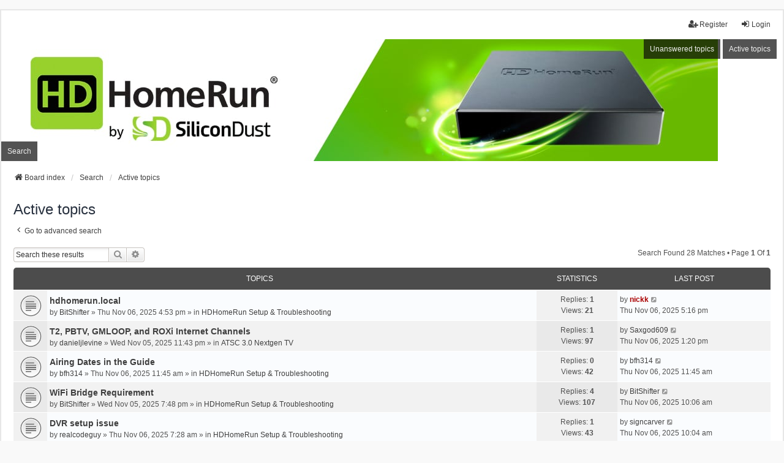

--- FILE ---
content_type: text/html; charset=UTF-8
request_url: https://forum.silicondust.com/forum/search.php?search_id=active_topics&sid=0c930f751531e3240da32011479653f3
body_size: 8573
content:
<!DOCTYPE html>
<html dir="ltr" lang="en-gb">
<head>
<meta charset="utf-8" />
<meta http-equiv="X-UA-Compatible" content="IE=edge">
<meta name="viewport" content="width=device-width, initial-scale=1" />

<title>Silicondust - Active topics</title>



<!--
	phpBB style name: we_universal
	Based on style:   prosilver (this is the default phpBB3 style)
	Original author:  Tom Beddard ( http://www.subBlue.com/ )
	Modified by:      nextgen ( http://xeronix.org/ )
	Modified by:      v12mike ( v12mike@ingenious.co.nz )
-->


<link href="./styles/prosilver/theme/stylesheet.css?assets_version=89" rel="stylesheet">
<link href="./assets/css/font-awesome.min.css?assets_version=89" rel="stylesheet">
<link href="./styles/we_universal/theme/common.css?assets_version=89" rel="stylesheet">
<link href="./styles/we_universal/theme/content.css?assets_version=89" rel="stylesheet">
<link href="./styles/we_universal/theme/cp.css?assets_version=89" rel="stylesheet">
<link href="./styles/we_universal/theme/forms.css?assets_version=89" rel="stylesheet">
<link href="./styles/we_universal/theme/colours.css?assets_version=89" rel="stylesheet">
<link href="./styles/we_universal/theme/responsive.css?assets_version=89" rel="stylesheet">
<link href="./styles/we_universal/theme/custom.css?assets_version=89" rel="stylesheet">




<!--[if lte IE 9]>
	<link href="./styles/prosilver/theme/tweaks.css?assets_version=89" rel="stylesheet">
<![endif]-->


<link href="./ext/anavaro/postlove/styles/all/theme/default.css?assets_version=89" rel="stylesheet" media="screen">



<!--[if lt IE 9]>
	<script src="./styles/we_universal/template/html5shiv.min.js"></script>
<![endif]-->

</head>
<body id="phpbb" class="nojs notouch section-search ltr  logged-out">


<div id="wrap" class="wrap">
	<a id="top" class="top-anchor" accesskey="t"></a>

	<div class="inventea-headerbar">
		<nav class="inventea-wrapper inventea-userbar">
			<div class="dropdown-container hidden inventea-mobile-dropdown-menu">
	<a href="#" class="dropdown-trigger inventea-toggle"><i class="icon fa fa-bars"></i></a>
	<div class="dropdown hidden">
	<div class="pointer"><div class="pointer-inner"></div></div>
	<ul class="dropdown-contents" role="menubar">

		
		<li>
			<a href="./index.php?sid=b2c9475245f817a6b6b74a631ebdc5ef" role="menuitem">
				<i class="icon fa fa-fw fa-home" aria-hidden="true"></i>
				<span>Board index</span>
			</a>
		</li>		
		
		
					<li>
				<a href="./search.php?sid=b2c9475245f817a6b6b74a631ebdc5ef" role="menuitem">
					<i class="icon fa-search fa-fw" aria-hidden="true"></i><span>Search</span>
				</a>
			</li>

			
			
				

			<li>
				<a href="./search.php?search_id=unanswered&amp;sid=b2c9475245f817a6b6b74a631ebdc5ef" role="menuitem">
					<i class="icon fa-file-o fa-fw icon-gray" aria-hidden="true"></i><span>Unanswered topics</span>
				</a>
			</li>
			<li>
				<a href="./search.php?search_id=active_topics&amp;sid=b2c9475245f817a6b6b74a631ebdc5ef" role="menuitem">
					<i class="icon fa-file-o fa-fw icon-blue" aria-hidden="true"></i><span>Active topics</span>
				</a>
			</li>
			<li class="separator"></li>
		
		
										
				                    </ul>
    </div>
</div>


			<ul class="linklist bulletin inventea-user-menu" role="menubar">
																		<li class="small-icon rightside" data-skip-responsive="true"><a href="./ucp.php?mode=login&amp;redirect=search.php%3Fsearch_id%3Dactive_topics&amp;sid=b2c9475245f817a6b6b74a631ebdc5ef" title="Login" accesskey="x" role="menuitem"><i class="icon fa-fw fa-sign-in" aria-hidden="true"></i>Login</a></li>
											<li class="small-icon rightside" data-skip-responsive="true"><a href="./ucp.php?mode=register&amp;sid=b2c9475245f817a6b6b74a631ebdc5ef" role="menuitem"><i class="icon fa-fw fa-user-plus" aria-hidden="true"></i>Register</a></li>
										
										
							</ul>
		</nav>
	</div>

		<div class="inventea-header inventea-wrapper">
			<header>
			
						<nav>
			<div class="inventea-posts-menu">
				<ul class="inventea-menu" role="menubar">
																														<li>
						<a href="./search.php?search_id=unanswered&amp;sid=b2c9475245f817a6b6b74a631ebdc5ef" role="menuitem">Unanswered topics</a>
					</li>
					<li>
						<a href="./search.php?search_id=active_topics&amp;sid=b2c9475245f817a6b6b74a631ebdc5ef" role="menuitem">Active topics</a>
					</li>
														</ul>
			</div>
			</nav>
			<div class="inventea-dashboard" role="banner">
				<a href="https://www.silicondust.com/">
					<img class="inventea-dashboard-image" src="./styles/we_universal/theme/images/dashboard.jpg?assets_version=89" alt="forum header image">
				</a>
			</div>

			<nav>
				<div class="inventea-forum-menu">
					<ul class="inventea-menu" role="menubar">
																		<li>
							<a href="./search.php?sid=b2c9475245f817a6b6b74a631ebdc5ef" role="menuitem">Search</a>
						</li>
																																			</ul>
				</div>
			</nav>
				</header>
	</div>

	<div class="inventea-wrapper inventea-content" role="main">
		
		<ul id="nav-breadcrumbs" class="linklist navlinks" role="menubar">
			
									
						<li class="breadcrumbs" itemscope itemtype="http://schema.org/BreadcrumbList">
												<span class="crumb"  itemtype="http://schema.org/ListItem" itemprop="itemListElement" itemscope><a href="./index.php?sid=b2c9475245f817a6b6b74a631ebdc5ef" itemtype="https://schema.org/Thing" itemprop="item" accesskey="h" data-navbar-reference="index"><i class="icon fa-home fa-fw"></i><span itemprop="name">Board index</span></a><meta itemprop="position" content="1" /></span>					
																								<span class="crumb"  itemtype="http://schema.org/ListItem" itemprop="itemListElement" itemscope><a href="./search.php?sid=b2c9475245f817a6b6b74a631ebdc5ef" itemtype="https://schema.org/Thing" itemprop="item"><span itemprop="name">Search</span></a><meta itemprop="position" content="2" /></span>
																													<span class="crumb"  itemtype="http://schema.org/ListItem" itemprop="itemListElement" itemscope><a href="./search.php?search_id=active_topics&amp;sid=b2c9475245f817a6b6b74a631ebdc5ef" itemtype="https://schema.org/Thing" itemprop="item"><span itemprop="name">Active topics</span></a><meta itemprop="position" content="3" /></span>
																</li>
					</ul>

		
		

<h2 class="searchresults-title">Active topics</h2>

	<p class="advanced-search-link">
		<a class="arrow-left" href="./search.php?sid=b2c9475245f817a6b6b74a631ebdc5ef" title="Advanced search">
			<i class="icon fa-angle-left fa-fw icon-black" aria-hidden="true"></i><span>Go to advanced search</span>
		</a>
	</p>


	<div class="action-bar bar-top">

			<div class="search-box" role="search">
			<form method="post" action="./search.php?st=7&amp;sk=t&amp;sd=d&amp;sr=topics&amp;sid=b2c9475245f817a6b6b74a631ebdc5ef&amp;search_id=active_topics">
			<fieldset>
				<input class="inputbox search tiny" type="search" name="add_keywords" id="add_keywords" value="" placeholder="Search these results" />
				<button class="button button-search" type="submit" title="Search">
					<i class="icon fa-search fa-fw" aria-hidden="true"></i><span class="sr-only">Search</span>
				</button>
				<a href="./search.php?sid=b2c9475245f817a6b6b74a631ebdc5ef" class="button button-search-end" title="Advanced search">
					<i class="icon fa-cog fa-fw" aria-hidden="true"></i><span class="sr-only">Advanced search</span>
				</a>
			</fieldset>
			</form>
		</div>
	
		
		<div class="pagination">
						Search found 28 matches
							 &bull; Page <strong>1</strong> of <strong>1</strong>
					</div>
	</div>


		<div class="forumbg">

		<div class="inner">
		<ul class="topiclist">
			<li class="header">
				<dl class="row-item">
					<dt><div class="list-inner">Topics</div></dt>
					<dd class="posts">Statistics</dd>
					<dd class="lastpost"><span>Last post</span></dd>
				</dl>
			</li>
		</ul>
		<ul class="inventea topiclist topics">

								<li class="row bg1">
				<dl title="There are no new unread posts for this topic.">
					<dt class="icon topic_read"></dt>
					<dd>
												<a href="./viewtopic.php?p=406718&amp;sid=b2c9475245f817a6b6b74a631ebdc5ef#p406718" class="row-item-link"></a>
																		<div class="list-inner">
																					<a href="./viewtopic.php?t=80228&amp;sid=b2c9475245f817a6b6b74a631ebdc5ef" class="topictitle">hdhomerun.local</a>
																												<br />
							
															<div class="responsive-show" style="display: none;">
									by <a href="./memberlist.php?mode=viewprofile&amp;u=56018&amp;sid=b2c9475245f817a6b6b74a631ebdc5ef" class="username">BitShifter</a> &raquo; Thu Nov 06, 2025 4:53 pm &raquo; in <a href="./viewforum.php?f=119&amp;sid=b2c9475245f817a6b6b74a631ebdc5ef">HDHomeRun Setup &amp; Troubleshooting</a>
																			<br />Last post by <a href="./memberlist.php?mode=viewprofile&amp;u=2&amp;sid=b2c9475245f817a6b6b74a631ebdc5ef" style="color: #AA0000;" class="username-coloured">nickk</a> &raquo; <a href="./viewtopic.php?p=406718&amp;sid=b2c9475245f817a6b6b74a631ebdc5ef#p406718" title="Go to last post">Thu Nov 06, 2025 5:16 pm</a>
																	</div>
							    <span class="responsive-show left-box" style="display: none;">Replies: <strong>1</strong></span>
							
							<div class="responsive-hide left-box">
																																by <a href="./memberlist.php?mode=viewprofile&amp;u=56018&amp;sid=b2c9475245f817a6b6b74a631ebdc5ef" class="username">BitShifter</a> &raquo; <time datetime="2025-11-06T23:53:11+00:00">Thu Nov 06, 2025 4:53 pm</time> &raquo; in <a href="./viewforum.php?f=119&amp;sid=b2c9475245f817a6b6b74a631ebdc5ef">HDHomeRun Setup &amp; Troubleshooting</a>
															</div>

							
													</div>
					</dd>
					<dd class="posts">
						Replies: <strong>1</strong><br />
						Views: <strong>21</strong>
					</dd>
					<dd class="lastpost">
							<span>
								<dfn>Last post </dfn>by <a href="./memberlist.php?mode=viewprofile&amp;u=2&amp;sid=b2c9475245f817a6b6b74a631ebdc5ef" style="color: #AA0000;" class="username-coloured">nickk</a>															<a href="./viewtopic.php?p=406718&amp;sid=b2c9475245f817a6b6b74a631ebdc5ef#p406718" title="Go to last post">
									<i class="icon fa-external-link-square fa-fw icon-lightgray icon-md" aria-hidden="true"></i><span class="sr-only"></span>
								</a>
														<br /><time datetime="2025-11-07T00:16:01+00:00">Thu Nov 06, 2025 5:16 pm</time>
							</span>
					</dd>
				</dl>
			</li>
											<li class="row bg2">
				<dl title="There are no new unread posts for this topic.">
					<dt class="icon topic_read"></dt>
					<dd>
												<a href="./viewtopic.php?p=406716&amp;sid=b2c9475245f817a6b6b74a631ebdc5ef#p406716" class="row-item-link"></a>
																		<div class="list-inner">
																					<a href="./viewtopic.php?t=80225&amp;sid=b2c9475245f817a6b6b74a631ebdc5ef" class="topictitle">T2, PBTV, GMLOOP, and ROXi Internet Channels</a>
																												<br />
							
															<div class="responsive-show" style="display: none;">
									by <a href="./memberlist.php?mode=viewprofile&amp;u=53338&amp;sid=b2c9475245f817a6b6b74a631ebdc5ef" class="username">danieljlevine</a> &raquo; Wed Nov 05, 2025 11:43 pm &raquo; in <a href="./viewforum.php?f=133&amp;sid=b2c9475245f817a6b6b74a631ebdc5ef">ATSC 3.0 Nextgen TV</a>
																			<br />Last post by <a href="./memberlist.php?mode=viewprofile&amp;u=56022&amp;sid=b2c9475245f817a6b6b74a631ebdc5ef" class="username">Saxgod609</a> &raquo; <a href="./viewtopic.php?p=406716&amp;sid=b2c9475245f817a6b6b74a631ebdc5ef#p406716" title="Go to last post">Thu Nov 06, 2025 1:20 pm</a>
																	</div>
							    <span class="responsive-show left-box" style="display: none;">Replies: <strong>1</strong></span>
							
							<div class="responsive-hide left-box">
																																by <a href="./memberlist.php?mode=viewprofile&amp;u=53338&amp;sid=b2c9475245f817a6b6b74a631ebdc5ef" class="username">danieljlevine</a> &raquo; <time datetime="2025-11-06T06:43:52+00:00">Wed Nov 05, 2025 11:43 pm</time> &raquo; in <a href="./viewforum.php?f=133&amp;sid=b2c9475245f817a6b6b74a631ebdc5ef">ATSC 3.0 Nextgen TV</a>
															</div>

							
													</div>
					</dd>
					<dd class="posts">
						Replies: <strong>1</strong><br />
						Views: <strong>97</strong>
					</dd>
					<dd class="lastpost">
							<span>
								<dfn>Last post </dfn>by <a href="./memberlist.php?mode=viewprofile&amp;u=56022&amp;sid=b2c9475245f817a6b6b74a631ebdc5ef" class="username">Saxgod609</a>															<a href="./viewtopic.php?p=406716&amp;sid=b2c9475245f817a6b6b74a631ebdc5ef#p406716" title="Go to last post">
									<i class="icon fa-external-link-square fa-fw icon-lightgray icon-md" aria-hidden="true"></i><span class="sr-only"></span>
								</a>
														<br /><time datetime="2025-11-06T20:20:07+00:00">Thu Nov 06, 2025 1:20 pm</time>
							</span>
					</dd>
				</dl>
			</li>
											<li class="row bg1">
				<dl title="There are no new unread posts for this topic.">
					<dt class="icon topic_read"></dt>
					<dd>
												<a href="./viewtopic.php?p=406715&amp;sid=b2c9475245f817a6b6b74a631ebdc5ef#p406715" class="row-item-link"></a>
																		<div class="list-inner">
																					<a href="./viewtopic.php?t=80227&amp;sid=b2c9475245f817a6b6b74a631ebdc5ef" class="topictitle">Airing Dates in the Guide</a>
																												<br />
							
															<div class="responsive-show" style="display: none;">
									by <a href="./memberlist.php?mode=viewprofile&amp;u=52579&amp;sid=b2c9475245f817a6b6b74a631ebdc5ef" class="username">bfh314</a> &raquo; Thu Nov 06, 2025 11:45 am &raquo; in <a href="./viewforum.php?f=119&amp;sid=b2c9475245f817a6b6b74a631ebdc5ef">HDHomeRun Setup &amp; Troubleshooting</a>
																	</div>
							    <span class="responsive-show left-box" style="display: none;">Replies: <strong>0</strong></span>
							
							<div class="responsive-hide left-box">
																																by <a href="./memberlist.php?mode=viewprofile&amp;u=52579&amp;sid=b2c9475245f817a6b6b74a631ebdc5ef" class="username">bfh314</a> &raquo; <time datetime="2025-11-06T18:45:32+00:00">Thu Nov 06, 2025 11:45 am</time> &raquo; in <a href="./viewforum.php?f=119&amp;sid=b2c9475245f817a6b6b74a631ebdc5ef">HDHomeRun Setup &amp; Troubleshooting</a>
															</div>

							
													</div>
					</dd>
					<dd class="posts">
						Replies: <strong>0</strong><br />
						Views: <strong>42</strong>
					</dd>
					<dd class="lastpost">
							<span>
								<dfn>Last post </dfn>by <a href="./memberlist.php?mode=viewprofile&amp;u=52579&amp;sid=b2c9475245f817a6b6b74a631ebdc5ef" class="username">bfh314</a>															<a href="./viewtopic.php?p=406715&amp;sid=b2c9475245f817a6b6b74a631ebdc5ef#p406715" title="Go to last post">
									<i class="icon fa-external-link-square fa-fw icon-lightgray icon-md" aria-hidden="true"></i><span class="sr-only"></span>
								</a>
														<br /><time datetime="2025-11-06T18:45:32+00:00">Thu Nov 06, 2025 11:45 am</time>
							</span>
					</dd>
				</dl>
			</li>
											<li class="row bg2">
				<dl title="There are no new unread posts for this topic.">
					<dt class="icon topic_read"></dt>
					<dd>
												<a href="./viewtopic.php?p=406714&amp;sid=b2c9475245f817a6b6b74a631ebdc5ef#p406714" class="row-item-link"></a>
																		<div class="list-inner">
																					<a href="./viewtopic.php?t=80224&amp;sid=b2c9475245f817a6b6b74a631ebdc5ef" class="topictitle">WiFi Bridge Requirement</a>
																												<br />
							
															<div class="responsive-show" style="display: none;">
									by <a href="./memberlist.php?mode=viewprofile&amp;u=56018&amp;sid=b2c9475245f817a6b6b74a631ebdc5ef" class="username">BitShifter</a> &raquo; Wed Nov 05, 2025 7:48 pm &raquo; in <a href="./viewforum.php?f=119&amp;sid=b2c9475245f817a6b6b74a631ebdc5ef">HDHomeRun Setup &amp; Troubleshooting</a>
																			<br />Last post by <a href="./memberlist.php?mode=viewprofile&amp;u=56018&amp;sid=b2c9475245f817a6b6b74a631ebdc5ef" class="username">BitShifter</a> &raquo; <a href="./viewtopic.php?p=406714&amp;sid=b2c9475245f817a6b6b74a631ebdc5ef#p406714" title="Go to last post">Thu Nov 06, 2025 10:06 am</a>
																	</div>
							    <span class="responsive-show left-box" style="display: none;">Replies: <strong>4</strong></span>
							
							<div class="responsive-hide left-box">
																																by <a href="./memberlist.php?mode=viewprofile&amp;u=56018&amp;sid=b2c9475245f817a6b6b74a631ebdc5ef" class="username">BitShifter</a> &raquo; <time datetime="2025-11-06T02:48:57+00:00">Wed Nov 05, 2025 7:48 pm</time> &raquo; in <a href="./viewforum.php?f=119&amp;sid=b2c9475245f817a6b6b74a631ebdc5ef">HDHomeRun Setup &amp; Troubleshooting</a>
															</div>

							
													</div>
					</dd>
					<dd class="posts">
						Replies: <strong>4</strong><br />
						Views: <strong>107</strong>
					</dd>
					<dd class="lastpost">
							<span>
								<dfn>Last post </dfn>by <a href="./memberlist.php?mode=viewprofile&amp;u=56018&amp;sid=b2c9475245f817a6b6b74a631ebdc5ef" class="username">BitShifter</a>															<a href="./viewtopic.php?p=406714&amp;sid=b2c9475245f817a6b6b74a631ebdc5ef#p406714" title="Go to last post">
									<i class="icon fa-external-link-square fa-fw icon-lightgray icon-md" aria-hidden="true"></i><span class="sr-only"></span>
								</a>
														<br /><time datetime="2025-11-06T17:06:10+00:00">Thu Nov 06, 2025 10:06 am</time>
							</span>
					</dd>
				</dl>
			</li>
											<li class="row bg1">
				<dl title="There are no new unread posts for this topic.">
					<dt class="icon topic_read"></dt>
					<dd>
												<a href="./viewtopic.php?p=406713&amp;sid=b2c9475245f817a6b6b74a631ebdc5ef#p406713" class="row-item-link"></a>
																		<div class="list-inner">
																					<a href="./viewtopic.php?t=80226&amp;sid=b2c9475245f817a6b6b74a631ebdc5ef" class="topictitle">DVR setup issue</a>
																												<br />
							
															<div class="responsive-show" style="display: none;">
									by <a href="./memberlist.php?mode=viewprofile&amp;u=10185&amp;sid=b2c9475245f817a6b6b74a631ebdc5ef" class="username">realcodeguy</a> &raquo; Thu Nov 06, 2025 7:28 am &raquo; in <a href="./viewforum.php?f=119&amp;sid=b2c9475245f817a6b6b74a631ebdc5ef">HDHomeRun Setup &amp; Troubleshooting</a>
																			<br />Last post by <a href="./memberlist.php?mode=viewprofile&amp;u=2914&amp;sid=b2c9475245f817a6b6b74a631ebdc5ef" class="username">signcarver</a> &raquo; <a href="./viewtopic.php?p=406713&amp;sid=b2c9475245f817a6b6b74a631ebdc5ef#p406713" title="Go to last post">Thu Nov 06, 2025 10:04 am</a>
																	</div>
							    <span class="responsive-show left-box" style="display: none;">Replies: <strong>1</strong></span>
							
							<div class="responsive-hide left-box">
																																by <a href="./memberlist.php?mode=viewprofile&amp;u=10185&amp;sid=b2c9475245f817a6b6b74a631ebdc5ef" class="username">realcodeguy</a> &raquo; <time datetime="2025-11-06T14:28:04+00:00">Thu Nov 06, 2025 7:28 am</time> &raquo; in <a href="./viewforum.php?f=119&amp;sid=b2c9475245f817a6b6b74a631ebdc5ef">HDHomeRun Setup &amp; Troubleshooting</a>
															</div>

							
													</div>
					</dd>
					<dd class="posts">
						Replies: <strong>1</strong><br />
						Views: <strong>43</strong>
					</dd>
					<dd class="lastpost">
							<span>
								<dfn>Last post </dfn>by <a href="./memberlist.php?mode=viewprofile&amp;u=2914&amp;sid=b2c9475245f817a6b6b74a631ebdc5ef" class="username">signcarver</a>															<a href="./viewtopic.php?p=406713&amp;sid=b2c9475245f817a6b6b74a631ebdc5ef#p406713" title="Go to last post">
									<i class="icon fa-external-link-square fa-fw icon-lightgray icon-md" aria-hidden="true"></i><span class="sr-only"></span>
								</a>
														<br /><time datetime="2025-11-06T17:04:00+00:00">Thu Nov 06, 2025 10:04 am</time>
							</span>
					</dd>
				</dl>
			</li>
											<li class="row bg2">
				<dl title="There are no new unread posts for this topic.">
					<dt class="icon topic_read"></dt>
					<dd>
												<a href="./viewtopic.php?p=406707&amp;sid=b2c9475245f817a6b6b74a631ebdc5ef#p406707" class="row-item-link"></a>
																		<div class="list-inner">
																					<a href="./viewtopic.php?t=80199&amp;sid=b2c9475245f817a6b6b74a631ebdc5ef" class="topictitle">Installing HDHR Flex 4K also with Quattro</a>
																												<br />
							
															<div class="responsive-show" style="display: none;">
									by <a href="./memberlist.php?mode=viewprofile&amp;u=41219&amp;sid=b2c9475245f817a6b6b74a631ebdc5ef" class="username">marks</a> &raquo; Fri Oct 24, 2025 12:40 pm &raquo; in <a href="./viewforum.php?f=119&amp;sid=b2c9475245f817a6b6b74a631ebdc5ef">HDHomeRun Setup &amp; Troubleshooting</a>
																			<br />Last post by <a href="./memberlist.php?mode=viewprofile&amp;u=7249&amp;sid=b2c9475245f817a6b6b74a631ebdc5ef" class="username">jasonl</a> &raquo; <a href="./viewtopic.php?p=406707&amp;sid=b2c9475245f817a6b6b74a631ebdc5ef#p406707" title="Go to last post">Wed Nov 05, 2025 8:08 pm</a>
																	</div>
							    <span class="responsive-show left-box" style="display: none;">Replies: <strong>12</strong></span>
							
							<div class="responsive-hide left-box">
																																by <a href="./memberlist.php?mode=viewprofile&amp;u=41219&amp;sid=b2c9475245f817a6b6b74a631ebdc5ef" class="username">marks</a> &raquo; <time datetime="2025-10-24T19:40:14+00:00">Fri Oct 24, 2025 12:40 pm</time> &raquo; in <a href="./viewforum.php?f=119&amp;sid=b2c9475245f817a6b6b74a631ebdc5ef">HDHomeRun Setup &amp; Troubleshooting</a>
															</div>

							
													</div>
					</dd>
					<dd class="posts">
						Replies: <strong>12</strong><br />
						Views: <strong>6887</strong>
					</dd>
					<dd class="lastpost">
							<span>
								<dfn>Last post </dfn>by <a href="./memberlist.php?mode=viewprofile&amp;u=7249&amp;sid=b2c9475245f817a6b6b74a631ebdc5ef" class="username">jasonl</a>															<a href="./viewtopic.php?p=406707&amp;sid=b2c9475245f817a6b6b74a631ebdc5ef#p406707" title="Go to last post">
									<i class="icon fa-external-link-square fa-fw icon-lightgray icon-md" aria-hidden="true"></i><span class="sr-only"></span>
								</a>
														<br /><time datetime="2025-11-06T03:08:14+00:00">Wed Nov 05, 2025 8:08 pm</time>
							</span>
					</dd>
				</dl>
			</li>
											<li class="row bg1">
				<dl title="There are no new unread posts for this topic.">
					<dt class="icon topic_read"></dt>
					<dd>
												<a href="./viewtopic.php?p=406705&amp;sid=b2c9475245f817a6b6b74a631ebdc5ef#p406705" class="row-item-link"></a>
																		<div class="list-inner">
																					<a href="./viewtopic.php?t=80217&amp;sid=b2c9475245f817a6b6b74a631ebdc5ef" class="topictitle">Error message on Roku</a>
																												<br />
							
															<div class="responsive-show" style="display: none;">
									by <a href="./memberlist.php?mode=viewprofile&amp;u=56005&amp;sid=b2c9475245f817a6b6b74a631ebdc5ef" class="username">makitso</a> &raquo; Sun Nov 02, 2025 7:35 am &raquo; in <a href="./viewforum.php?f=119&amp;sid=b2c9475245f817a6b6b74a631ebdc5ef">HDHomeRun Setup &amp; Troubleshooting</a>
																			<br />Last post by <a href="./memberlist.php?mode=viewprofile&amp;u=56017&amp;sid=b2c9475245f817a6b6b74a631ebdc5ef" class="username">mobad1951</a> &raquo; <a href="./viewtopic.php?p=406705&amp;sid=b2c9475245f817a6b6b74a631ebdc5ef#p406705" title="Go to last post">Wed Nov 05, 2025 11:15 am</a>
																	</div>
							    <span class="responsive-show left-box" style="display: none;">Replies: <strong>7</strong></span>
							
							<div class="responsive-hide left-box">
																																by <a href="./memberlist.php?mode=viewprofile&amp;u=56005&amp;sid=b2c9475245f817a6b6b74a631ebdc5ef" class="username">makitso</a> &raquo; <time datetime="2025-11-02T14:35:34+00:00">Sun Nov 02, 2025 7:35 am</time> &raquo; in <a href="./viewforum.php?f=119&amp;sid=b2c9475245f817a6b6b74a631ebdc5ef">HDHomeRun Setup &amp; Troubleshooting</a>
															</div>

							
													</div>
					</dd>
					<dd class="posts">
						Replies: <strong>7</strong><br />
						Views: <strong>337</strong>
					</dd>
					<dd class="lastpost">
							<span>
								<dfn>Last post </dfn>by <a href="./memberlist.php?mode=viewprofile&amp;u=56017&amp;sid=b2c9475245f817a6b6b74a631ebdc5ef" class="username">mobad1951</a>															<a href="./viewtopic.php?p=406705&amp;sid=b2c9475245f817a6b6b74a631ebdc5ef#p406705" title="Go to last post">
									<i class="icon fa-external-link-square fa-fw icon-lightgray icon-md" aria-hidden="true"></i><span class="sr-only"></span>
								</a>
														<br /><time datetime="2025-11-05T18:15:02+00:00">Wed Nov 05, 2025 11:15 am</time>
							</span>
					</dd>
				</dl>
			</li>
											<li class="row bg2">
				<dl title="There are no new unread posts for this topic.">
					<dt class="icon topic_read"></dt>
					<dd>
												<a href="./viewtopic.php?p=406703&amp;sid=b2c9475245f817a6b6b74a631ebdc5ef#p406703" class="row-item-link"></a>
																		<div class="list-inner">
																					<a href="./viewtopic.php?t=80223&amp;sid=b2c9475245f817a6b6b74a631ebdc5ef" class="topictitle">Recording single episode not working</a>
																												<br />
							
															<div class="responsive-show" style="display: none;">
									by <a href="./memberlist.php?mode=viewprofile&amp;u=56006&amp;sid=b2c9475245f817a6b6b74a631ebdc5ef" class="username">djhodny</a> &raquo; Wed Nov 05, 2025 8:20 am &raquo; in <a href="./viewforum.php?f=119&amp;sid=b2c9475245f817a6b6b74a631ebdc5ef">HDHomeRun Setup &amp; Troubleshooting</a>
																			<br />Last post by <a href="./memberlist.php?mode=viewprofile&amp;u=2914&amp;sid=b2c9475245f817a6b6b74a631ebdc5ef" class="username">signcarver</a> &raquo; <a href="./viewtopic.php?p=406703&amp;sid=b2c9475245f817a6b6b74a631ebdc5ef#p406703" title="Go to last post">Wed Nov 05, 2025 9:11 am</a>
																	</div>
							    <span class="responsive-show left-box" style="display: none;">Replies: <strong>1</strong></span>
							
							<div class="responsive-hide left-box">
																																by <a href="./memberlist.php?mode=viewprofile&amp;u=56006&amp;sid=b2c9475245f817a6b6b74a631ebdc5ef" class="username">djhodny</a> &raquo; <time datetime="2025-11-05T15:20:30+00:00">Wed Nov 05, 2025 8:20 am</time> &raquo; in <a href="./viewforum.php?f=119&amp;sid=b2c9475245f817a6b6b74a631ebdc5ef">HDHomeRun Setup &amp; Troubleshooting</a>
															</div>

							
													</div>
					</dd>
					<dd class="posts">
						Replies: <strong>1</strong><br />
						Views: <strong>51</strong>
					</dd>
					<dd class="lastpost">
							<span>
								<dfn>Last post </dfn>by <a href="./memberlist.php?mode=viewprofile&amp;u=2914&amp;sid=b2c9475245f817a6b6b74a631ebdc5ef" class="username">signcarver</a>															<a href="./viewtopic.php?p=406703&amp;sid=b2c9475245f817a6b6b74a631ebdc5ef#p406703" title="Go to last post">
									<i class="icon fa-external-link-square fa-fw icon-lightgray icon-md" aria-hidden="true"></i><span class="sr-only"></span>
								</a>
														<br /><time datetime="2025-11-05T16:11:40+00:00">Wed Nov 05, 2025 9:11 am</time>
							</span>
					</dd>
				</dl>
			</li>
											<li class="row bg1">
				<dl title="There are no new unread posts for this topic.">
					<dt class="icon topic_read"></dt>
					<dd>
												<a href="./viewtopic.php?p=406702&amp;sid=b2c9475245f817a6b6b74a631ebdc5ef#p406702" class="row-item-link"></a>
																		<div class="list-inner">
																					<a href="./viewtopic.php?t=80222&amp;sid=b2c9475245f817a6b6b74a631ebdc5ef" class="topictitle">DVR Access: No</a>
																												<br />
							
															<div class="responsive-show" style="display: none;">
									by <a href="./memberlist.php?mode=viewprofile&amp;u=25347&amp;sid=b2c9475245f817a6b6b74a631ebdc5ef" class="username">jgermain</a> &raquo; Wed Nov 05, 2025 8:01 am &raquo; in <a href="./viewforum.php?f=119&amp;sid=b2c9475245f817a6b6b74a631ebdc5ef">HDHomeRun Setup &amp; Troubleshooting</a>
																			<br />Last post by <a href="./memberlist.php?mode=viewprofile&amp;u=25347&amp;sid=b2c9475245f817a6b6b74a631ebdc5ef" class="username">jgermain</a> &raquo; <a href="./viewtopic.php?p=406702&amp;sid=b2c9475245f817a6b6b74a631ebdc5ef#p406702" title="Go to last post">Wed Nov 05, 2025 9:10 am</a>
																	</div>
							    <span class="responsive-show left-box" style="display: none;">Replies: <strong>6</strong></span>
							
							<div class="responsive-hide left-box">
																																by <a href="./memberlist.php?mode=viewprofile&amp;u=25347&amp;sid=b2c9475245f817a6b6b74a631ebdc5ef" class="username">jgermain</a> &raquo; <time datetime="2025-11-05T15:01:27+00:00">Wed Nov 05, 2025 8:01 am</time> &raquo; in <a href="./viewforum.php?f=119&amp;sid=b2c9475245f817a6b6b74a631ebdc5ef">HDHomeRun Setup &amp; Troubleshooting</a>
															</div>

							
													</div>
					</dd>
					<dd class="posts">
						Replies: <strong>6</strong><br />
						Views: <strong>84</strong>
					</dd>
					<dd class="lastpost">
							<span>
								<dfn>Last post </dfn>by <a href="./memberlist.php?mode=viewprofile&amp;u=25347&amp;sid=b2c9475245f817a6b6b74a631ebdc5ef" class="username">jgermain</a>															<a href="./viewtopic.php?p=406702&amp;sid=b2c9475245f817a6b6b74a631ebdc5ef#p406702" title="Go to last post">
									<i class="icon fa-external-link-square fa-fw icon-lightgray icon-md" aria-hidden="true"></i><span class="sr-only"></span>
								</a>
														<br /><time datetime="2025-11-05T16:10:09+00:00">Wed Nov 05, 2025 9:10 am</time>
							</span>
					</dd>
				</dl>
			</li>
											<li class="row bg2">
				<dl title="There are no new unread posts for this topic.">
					<dt class="icon topic_read"></dt>
					<dd>
												<a href="./viewtopic.php?p=406692&amp;sid=b2c9475245f817a6b6b74a631ebdc5ef#p406692" class="row-item-link"></a>
																		<div class="list-inner">
																					<a href="./viewtopic.php?t=80221&amp;sid=b2c9475245f817a6b6b74a631ebdc5ef" class="topictitle">No EPG for 7-Two in Sydney</a>
																												<br />
							
															<div class="responsive-show" style="display: none;">
									by <a href="./memberlist.php?mode=viewprofile&amp;u=55255&amp;sid=b2c9475245f817a6b6b74a631ebdc5ef" class="username">turbovan</a> &raquo; Wed Nov 05, 2025 2:12 am &raquo; in <a href="./viewforum.php?f=127&amp;sid=b2c9475245f817a6b6b74a631ebdc5ef">HDHomeRun TV Guide</a>
																			<br />Last post by <a href="./memberlist.php?mode=viewprofile&amp;u=45278&amp;sid=b2c9475245f817a6b6b74a631ebdc5ef" class="username">NedS</a> &raquo; <a href="./viewtopic.php?p=406692&amp;sid=b2c9475245f817a6b6b74a631ebdc5ef#p406692" title="Go to last post">Wed Nov 05, 2025 3:50 am</a>
																	</div>
							    <span class="responsive-show left-box" style="display: none;">Replies: <strong>1</strong></span>
							
							<div class="responsive-hide left-box">
																																by <a href="./memberlist.php?mode=viewprofile&amp;u=55255&amp;sid=b2c9475245f817a6b6b74a631ebdc5ef" class="username">turbovan</a> &raquo; <time datetime="2025-11-05T09:12:00+00:00">Wed Nov 05, 2025 2:12 am</time> &raquo; in <a href="./viewforum.php?f=127&amp;sid=b2c9475245f817a6b6b74a631ebdc5ef">HDHomeRun TV Guide</a>
															</div>

							
													</div>
					</dd>
					<dd class="posts">
						Replies: <strong>1</strong><br />
						Views: <strong>77</strong>
					</dd>
					<dd class="lastpost">
							<span>
								<dfn>Last post </dfn>by <a href="./memberlist.php?mode=viewprofile&amp;u=45278&amp;sid=b2c9475245f817a6b6b74a631ebdc5ef" class="username">NedS</a>															<a href="./viewtopic.php?p=406692&amp;sid=b2c9475245f817a6b6b74a631ebdc5ef#p406692" title="Go to last post">
									<i class="icon fa-external-link-square fa-fw icon-lightgray icon-md" aria-hidden="true"></i><span class="sr-only"></span>
								</a>
														<br /><time datetime="2025-11-05T10:50:15+00:00">Wed Nov 05, 2025 3:50 am</time>
							</span>
					</dd>
				</dl>
			</li>
											<li class="row bg1">
				<dl title="There are no new unread posts for this topic.">
					<dt class="icon topic_read"></dt>
					<dd>
												<a href="./viewtopic.php?p=406690&amp;sid=b2c9475245f817a6b6b74a631ebdc5ef#p406690" class="row-item-link"></a>
																		<div class="list-inner">
																					<a href="./viewtopic.php?t=80220&amp;sid=b2c9475245f817a6b6b74a631ebdc5ef" class="topictitle">Unable to tune to unencrypted ATSC 3.0 channels</a>
																												<br />
							
															<div class="responsive-show" style="display: none;">
									by <a href="./memberlist.php?mode=viewprofile&amp;u=56016&amp;sid=b2c9475245f817a6b6b74a631ebdc5ef" class="username">trevoragifford</a> &raquo; Tue Nov 04, 2025 9:16 am &raquo; in <a href="./viewforum.php?f=119&amp;sid=b2c9475245f817a6b6b74a631ebdc5ef">HDHomeRun Setup &amp; Troubleshooting</a>
																			<br />Last post by <a href="./memberlist.php?mode=viewprofile&amp;u=7249&amp;sid=b2c9475245f817a6b6b74a631ebdc5ef" class="username">jasonl</a> &raquo; <a href="./viewtopic.php?p=406690&amp;sid=b2c9475245f817a6b6b74a631ebdc5ef#p406690" title="Go to last post">Tue Nov 04, 2025 8:38 pm</a>
																	</div>
							    <span class="responsive-show left-box" style="display: none;">Replies: <strong>2</strong></span>
							
							<div class="responsive-hide left-box">
																																by <a href="./memberlist.php?mode=viewprofile&amp;u=56016&amp;sid=b2c9475245f817a6b6b74a631ebdc5ef" class="username">trevoragifford</a> &raquo; <time datetime="2025-11-04T16:16:27+00:00">Tue Nov 04, 2025 9:16 am</time> &raquo; in <a href="./viewforum.php?f=119&amp;sid=b2c9475245f817a6b6b74a631ebdc5ef">HDHomeRun Setup &amp; Troubleshooting</a>
															</div>

							
													</div>
					</dd>
					<dd class="posts">
						Replies: <strong>2</strong><br />
						Views: <strong>167</strong>
					</dd>
					<dd class="lastpost">
							<span>
								<dfn>Last post </dfn>by <a href="./memberlist.php?mode=viewprofile&amp;u=7249&amp;sid=b2c9475245f817a6b6b74a631ebdc5ef" class="username">jasonl</a>															<a href="./viewtopic.php?p=406690&amp;sid=b2c9475245f817a6b6b74a631ebdc5ef#p406690" title="Go to last post">
									<i class="icon fa-external-link-square fa-fw icon-lightgray icon-md" aria-hidden="true"></i><span class="sr-only"></span>
								</a>
														<br /><time datetime="2025-11-05T03:38:33+00:00">Tue Nov 04, 2025 8:38 pm</time>
							</span>
					</dd>
				</dl>
			</li>
											<li class="row bg2">
				<dl title="There are no new unread posts for this topic.">
					<dt class="icon topic_read"></dt>
					<dd>
												<a href="./viewtopic.php?p=406688&amp;sid=b2c9475245f817a6b6b74a631ebdc5ef#p406688" class="row-item-link"></a>
																		<div class="list-inner">
																					<a href="./viewtopic.php?t=80215&amp;sid=b2c9475245f817a6b6b74a631ebdc5ef" class="topictitle">recordings not playing sound</a>
																												<br />
							
															<div class="responsive-show" style="display: none;">
									by <a href="./memberlist.php?mode=viewprofile&amp;u=55568&amp;sid=b2c9475245f817a6b6b74a631ebdc5ef" class="username">lspiece</a> &raquo; Sat Nov 01, 2025 6:36 am &raquo; in <a href="./viewforum.php?f=119&amp;sid=b2c9475245f817a6b6b74a631ebdc5ef">HDHomeRun Setup &amp; Troubleshooting</a>
																			<br />Last post by <a href="./memberlist.php?mode=viewprofile&amp;u=7249&amp;sid=b2c9475245f817a6b6b74a631ebdc5ef" class="username">jasonl</a> &raquo; <a href="./viewtopic.php?p=406688&amp;sid=b2c9475245f817a6b6b74a631ebdc5ef#p406688" title="Go to last post">Tue Nov 04, 2025 7:39 pm</a>
																	</div>
							    <span class="responsive-show left-box" style="display: none;">Replies: <strong>1</strong></span>
							
							<div class="responsive-hide left-box">
																																by <a href="./memberlist.php?mode=viewprofile&amp;u=55568&amp;sid=b2c9475245f817a6b6b74a631ebdc5ef" class="username">lspiece</a> &raquo; <time datetime="2025-11-01T13:36:09+00:00">Sat Nov 01, 2025 6:36 am</time> &raquo; in <a href="./viewforum.php?f=119&amp;sid=b2c9475245f817a6b6b74a631ebdc5ef">HDHomeRun Setup &amp; Troubleshooting</a>
															</div>

							
													</div>
					</dd>
					<dd class="posts">
						Replies: <strong>1</strong><br />
						Views: <strong>226</strong>
					</dd>
					<dd class="lastpost">
							<span>
								<dfn>Last post </dfn>by <a href="./memberlist.php?mode=viewprofile&amp;u=7249&amp;sid=b2c9475245f817a6b6b74a631ebdc5ef" class="username">jasonl</a>															<a href="./viewtopic.php?p=406688&amp;sid=b2c9475245f817a6b6b74a631ebdc5ef#p406688" title="Go to last post">
									<i class="icon fa-external-link-square fa-fw icon-lightgray icon-md" aria-hidden="true"></i><span class="sr-only"></span>
								</a>
														<br /><time datetime="2025-11-05T02:39:19+00:00">Tue Nov 04, 2025 7:39 pm</time>
							</span>
					</dd>
				</dl>
			</li>
											<li class="row bg1">
				<dl title="There are no new unread posts for this topic.">
					<dt class="icon topic_read"></dt>
					<dd>
												<a href="./viewtopic.php?p=406687&amp;sid=b2c9475245f817a6b6b74a631ebdc5ef#p406687" class="row-item-link"></a>
																		<div class="list-inner">
																					<a href="./viewtopic.php?t=80213&amp;sid=b2c9475245f817a6b6b74a631ebdc5ef" class="topictitle">Unable to access recording</a>
																												<br />
							
															<div class="responsive-show" style="display: none;">
									by <a href="./memberlist.php?mode=viewprofile&amp;u=51823&amp;sid=b2c9475245f817a6b6b74a631ebdc5ef" class="username">ansky201</a> &raquo; Thu Oct 30, 2025 5:50 pm &raquo; in <a href="./viewforum.php?f=119&amp;sid=b2c9475245f817a6b6b74a631ebdc5ef">HDHomeRun Setup &amp; Troubleshooting</a>
																			<br />Last post by <a href="./memberlist.php?mode=viewprofile&amp;u=7249&amp;sid=b2c9475245f817a6b6b74a631ebdc5ef" class="username">jasonl</a> &raquo; <a href="./viewtopic.php?p=406687&amp;sid=b2c9475245f817a6b6b74a631ebdc5ef#p406687" title="Go to last post">Tue Nov 04, 2025 7:30 pm</a>
																	</div>
							    <span class="responsive-show left-box" style="display: none;">Replies: <strong>3</strong></span>
							
							<div class="responsive-hide left-box">
																																by <a href="./memberlist.php?mode=viewprofile&amp;u=51823&amp;sid=b2c9475245f817a6b6b74a631ebdc5ef" class="username">ansky201</a> &raquo; <time datetime="2025-10-31T00:50:00+00:00">Thu Oct 30, 2025 5:50 pm</time> &raquo; in <a href="./viewforum.php?f=119&amp;sid=b2c9475245f817a6b6b74a631ebdc5ef">HDHomeRun Setup &amp; Troubleshooting</a>
															</div>

							
													</div>
					</dd>
					<dd class="posts">
						Replies: <strong>3</strong><br />
						Views: <strong>284</strong>
					</dd>
					<dd class="lastpost">
							<span>
								<dfn>Last post </dfn>by <a href="./memberlist.php?mode=viewprofile&amp;u=7249&amp;sid=b2c9475245f817a6b6b74a631ebdc5ef" class="username">jasonl</a>															<a href="./viewtopic.php?p=406687&amp;sid=b2c9475245f817a6b6b74a631ebdc5ef#p406687" title="Go to last post">
									<i class="icon fa-external-link-square fa-fw icon-lightgray icon-md" aria-hidden="true"></i><span class="sr-only"></span>
								</a>
														<br /><time datetime="2025-11-05T02:30:06+00:00">Tue Nov 04, 2025 7:30 pm</time>
							</span>
					</dd>
				</dl>
			</li>
											<li class="row bg2">
				<dl title="There are no new unread posts for this topic.">
					<dt class="icon topic_read"></dt>
					<dd>
												<a href="./viewtopic.php?p=406686&amp;sid=b2c9475245f817a6b6b74a631ebdc5ef#p406686" class="row-item-link"></a>
																		<div class="list-inner">
																					<a href="./viewtopic.php?t=80165&amp;sid=b2c9475245f817a6b6b74a631ebdc5ef" class="topictitle">RENDER: ATSC 3.0 Analysis Tool</a>
																												<br />
							
															<div class="responsive-show" style="display: none;">
									by <a href="./memberlist.php?mode=viewprofile&amp;u=9746&amp;sid=b2c9475245f817a6b6b74a631ebdc5ef" class="username">Trip</a> &raquo; Fri Oct 10, 2025 12:17 pm &raquo; in <a href="./viewforum.php?f=133&amp;sid=b2c9475245f817a6b6b74a631ebdc5ef">ATSC 3.0 Nextgen TV</a>
																			<br />Last post by <a href="./memberlist.php?mode=viewprofile&amp;u=9746&amp;sid=b2c9475245f817a6b6b74a631ebdc5ef" class="username">Trip</a> &raquo; <a href="./viewtopic.php?p=406686&amp;sid=b2c9475245f817a6b6b74a631ebdc5ef#p406686" title="Go to last post">Tue Nov 04, 2025 6:00 pm</a>
																	</div>
							    <span class="responsive-show left-box" style="display: none;">Replies: <strong>3</strong></span>
							
							<div class="responsive-hide left-box">
																																by <a href="./memberlist.php?mode=viewprofile&amp;u=9746&amp;sid=b2c9475245f817a6b6b74a631ebdc5ef" class="username">Trip</a> &raquo; <time datetime="2025-10-10T19:17:49+00:00">Fri Oct 10, 2025 12:17 pm</time> &raquo; in <a href="./viewforum.php?f=133&amp;sid=b2c9475245f817a6b6b74a631ebdc5ef">ATSC 3.0 Nextgen TV</a>
															</div>

							
													</div>
					</dd>
					<dd class="posts">
						Replies: <strong>3</strong><br />
						Views: <strong>4627</strong>
					</dd>
					<dd class="lastpost">
							<span>
								<dfn>Last post </dfn>by <a href="./memberlist.php?mode=viewprofile&amp;u=9746&amp;sid=b2c9475245f817a6b6b74a631ebdc5ef" class="username">Trip</a>															<a href="./viewtopic.php?p=406686&amp;sid=b2c9475245f817a6b6b74a631ebdc5ef#p406686" title="Go to last post">
									<i class="icon fa-external-link-square fa-fw icon-lightgray icon-md" aria-hidden="true"></i><span class="sr-only"></span>
								</a>
														<br /><time datetime="2025-11-05T01:00:36+00:00">Tue Nov 04, 2025 6:00 pm</time>
							</span>
					</dd>
				</dl>
			</li>
											<li class="row bg1">
				<dl title="There are no new unread posts for this topic.">
					<dt class="icon topic_read"></dt>
					<dd>
												<a href="./viewtopic.php?p=406683&amp;sid=b2c9475245f817a6b6b74a631ebdc5ef#p406683" class="row-item-link"></a>
																		<div class="list-inner">
																					<a href="./viewtopic.php?t=80218&amp;sid=b2c9475245f817a6b6b74a631ebdc5ef" class="topictitle">New features / functionality</a>
																												<br />
							
															<div class="responsive-show" style="display: none;">
									by <a href="./memberlist.php?mode=viewprofile&amp;u=56006&amp;sid=b2c9475245f817a6b6b74a631ebdc5ef" class="username">djhodny</a> &raquo; Sun Nov 02, 2025 10:25 am &raquo; in <a href="./viewforum.php?f=131&amp;sid=b2c9475245f817a6b6b74a631ebdc5ef">Future Product Discussion</a>
																			<br />Last post by <a href="./memberlist.php?mode=viewprofile&amp;u=56006&amp;sid=b2c9475245f817a6b6b74a631ebdc5ef" class="username">djhodny</a> &raquo; <a href="./viewtopic.php?p=406683&amp;sid=b2c9475245f817a6b6b74a631ebdc5ef#p406683" title="Go to last post">Tue Nov 04, 2025 11:18 am</a>
																	</div>
							    <span class="responsive-show left-box" style="display: none;">Replies: <strong>2</strong></span>
							
							<div class="responsive-hide left-box">
																																by <a href="./memberlist.php?mode=viewprofile&amp;u=56006&amp;sid=b2c9475245f817a6b6b74a631ebdc5ef" class="username">djhodny</a> &raquo; <time datetime="2025-11-02T17:25:42+00:00">Sun Nov 02, 2025 10:25 am</time> &raquo; in <a href="./viewforum.php?f=131&amp;sid=b2c9475245f817a6b6b74a631ebdc5ef">Future Product Discussion</a>
															</div>

							
													</div>
					</dd>
					<dd class="posts">
						Replies: <strong>2</strong><br />
						Views: <strong>333</strong>
					</dd>
					<dd class="lastpost">
							<span>
								<dfn>Last post </dfn>by <a href="./memberlist.php?mode=viewprofile&amp;u=56006&amp;sid=b2c9475245f817a6b6b74a631ebdc5ef" class="username">djhodny</a>															<a href="./viewtopic.php?p=406683&amp;sid=b2c9475245f817a6b6b74a631ebdc5ef#p406683" title="Go to last post">
									<i class="icon fa-external-link-square fa-fw icon-lightgray icon-md" aria-hidden="true"></i><span class="sr-only"></span>
								</a>
														<br /><time datetime="2025-11-04T18:18:52+00:00">Tue Nov 04, 2025 11:18 am</time>
							</span>
					</dd>
				</dl>
			</li>
											<li class="row bg2">
				<dl title="There are no new unread posts for this topic.">
					<dt class="icon topic_read"></dt>
					<dd>
												<a href="./viewtopic.php?p=406681&amp;sid=b2c9475245f817a6b6b74a631ebdc5ef#p406681" class="row-item-link"></a>
																		<div class="list-inner">
																					<a href="./viewtopic.php?t=80024&amp;sid=b2c9475245f817a6b6b74a631ebdc5ef" class="topictitle">Quatro Communication Error</a>
																												<br />
							
															<div class="responsive-show" style="display: none;">
									by <a href="./memberlist.php?mode=viewprofile&amp;u=55704&amp;sid=b2c9475245f817a6b6b74a631ebdc5ef" class="username">yespage99</a> &raquo; Sun Aug 17, 2025 8:25 am &raquo; in <a href="./viewforum.php?f=119&amp;sid=b2c9475245f817a6b6b74a631ebdc5ef">HDHomeRun Setup &amp; Troubleshooting</a>
																			<br />Last post by <a href="./memberlist.php?mode=viewprofile&amp;u=55704&amp;sid=b2c9475245f817a6b6b74a631ebdc5ef" class="username">yespage99</a> &raquo; <a href="./viewtopic.php?p=406681&amp;sid=b2c9475245f817a6b6b74a631ebdc5ef#p406681" title="Go to last post">Tue Nov 04, 2025 9:28 am</a>
																	</div>
							    <span class="responsive-show left-box" style="display: none;">Replies: <strong>6</strong></span>
							
							<div class="responsive-hide left-box">
																																by <a href="./memberlist.php?mode=viewprofile&amp;u=55704&amp;sid=b2c9475245f817a6b6b74a631ebdc5ef" class="username">yespage99</a> &raquo; <time datetime="2025-08-17T15:25:27+00:00">Sun Aug 17, 2025 8:25 am</time> &raquo; in <a href="./viewforum.php?f=119&amp;sid=b2c9475245f817a6b6b74a631ebdc5ef">HDHomeRun Setup &amp; Troubleshooting</a>
															</div>

							
													</div>
					</dd>
					<dd class="posts">
						Replies: <strong>6</strong><br />
						Views: <strong>1984</strong>
					</dd>
					<dd class="lastpost">
							<span>
								<dfn>Last post </dfn>by <a href="./memberlist.php?mode=viewprofile&amp;u=55704&amp;sid=b2c9475245f817a6b6b74a631ebdc5ef" class="username">yespage99</a>															<a href="./viewtopic.php?p=406681&amp;sid=b2c9475245f817a6b6b74a631ebdc5ef#p406681" title="Go to last post">
									<i class="icon fa-external-link-square fa-fw icon-lightgray icon-md" aria-hidden="true"></i><span class="sr-only"></span>
								</a>
														<br /><time datetime="2025-11-04T16:28:20+00:00">Tue Nov 04, 2025 9:28 am</time>
							</span>
					</dd>
				</dl>
			</li>
											<li class="row bg1">
				<dl title="There are no new unread posts for this topic.">
					<dt class="icon topic_read"></dt>
					<dd>
												<a href="./viewtopic.php?p=406678&amp;sid=b2c9475245f817a6b6b74a631ebdc5ef#p406678" class="row-item-link"></a>
																		<div class="list-inner">
																					<a href="./viewtopic.php?t=80216&amp;sid=b2c9475245f817a6b6b74a631ebdc5ef" class="topictitle">Issue with Fox in Columbus</a>
																												<br />
							
															<div class="responsive-show" style="display: none;">
									by <a href="./memberlist.php?mode=viewprofile&amp;u=49661&amp;sid=b2c9475245f817a6b6b74a631ebdc5ef" class="username">Cmgeek</a> &raquo; Sat Nov 01, 2025 8:05 am &raquo; in <a href="./viewforum.php?f=133&amp;sid=b2c9475245f817a6b6b74a631ebdc5ef">ATSC 3.0 Nextgen TV</a>
																			<br />Last post by <a href="./memberlist.php?mode=viewprofile&amp;u=7249&amp;sid=b2c9475245f817a6b6b74a631ebdc5ef" class="username">jasonl</a> &raquo; <a href="./viewtopic.php?p=406678&amp;sid=b2c9475245f817a6b6b74a631ebdc5ef#p406678" title="Go to last post">Mon Nov 03, 2025 8:46 pm</a>
																	</div>
							    <span class="responsive-show left-box" style="display: none;">Replies: <strong>1</strong></span>
							
							<div class="responsive-hide left-box">
																																by <a href="./memberlist.php?mode=viewprofile&amp;u=49661&amp;sid=b2c9475245f817a6b6b74a631ebdc5ef" class="username">Cmgeek</a> &raquo; <time datetime="2025-11-01T15:05:16+00:00">Sat Nov 01, 2025 8:05 am</time> &raquo; in <a href="./viewforum.php?f=133&amp;sid=b2c9475245f817a6b6b74a631ebdc5ef">ATSC 3.0 Nextgen TV</a>
															</div>

							
													</div>
					</dd>
					<dd class="posts">
						Replies: <strong>1</strong><br />
						Views: <strong>338</strong>
					</dd>
					<dd class="lastpost">
							<span>
								<dfn>Last post </dfn>by <a href="./memberlist.php?mode=viewprofile&amp;u=7249&amp;sid=b2c9475245f817a6b6b74a631ebdc5ef" class="username">jasonl</a>															<a href="./viewtopic.php?p=406678&amp;sid=b2c9475245f817a6b6b74a631ebdc5ef#p406678" title="Go to last post">
									<i class="icon fa-external-link-square fa-fw icon-lightgray icon-md" aria-hidden="true"></i><span class="sr-only"></span>
								</a>
														<br /><time datetime="2025-11-04T03:46:01+00:00">Mon Nov 03, 2025 8:46 pm</time>
							</span>
					</dd>
				</dl>
			</li>
											<li class="row bg2">
				<dl title="There are no new unread posts for this topic.">
					<dt class="icon topic_read_hot"></dt>
					<dd>
												<a href="./viewtopic.php?p=406677&amp;sid=b2c9475245f817a6b6b74a631ebdc5ef#p406677" class="row-item-link"></a>
																		<div class="list-inner">
																					<a href="./viewtopic.php?t=80026&amp;sid=b2c9475245f817a6b6b74a631ebdc5ef" class="topictitle">New guide-centric UI approach</a>
																												<br />
							
															<div class="responsive-show" style="display: none;">
									by <a href="./memberlist.php?mode=viewprofile&amp;u=2&amp;sid=b2c9475245f817a6b6b74a631ebdc5ef" style="color: #AA0000;" class="username-coloured">nickk</a> &raquo; Mon Aug 18, 2025 7:15 pm &raquo; in <a href="./viewforum.php?f=119&amp;sid=b2c9475245f817a6b6b74a631ebdc5ef">HDHomeRun Setup &amp; Troubleshooting</a>
																			<br />Last post by <a href="./memberlist.php?mode=viewprofile&amp;u=15557&amp;sid=b2c9475245f817a6b6b74a631ebdc5ef" class="username">john7259</a> &raquo; <a href="./viewtopic.php?p=406677&amp;sid=b2c9475245f817a6b6b74a631ebdc5ef#p406677" title="Go to last post">Mon Nov 03, 2025 8:44 pm</a>
																	</div>
							    <span class="responsive-show left-box" style="display: none;">Replies: <strong>134</strong></span>
							
							<div class="responsive-hide left-box">
																																by <a href="./memberlist.php?mode=viewprofile&amp;u=2&amp;sid=b2c9475245f817a6b6b74a631ebdc5ef" style="color: #AA0000;" class="username-coloured">nickk</a> &raquo; <time datetime="2025-08-19T02:15:26+00:00">Mon Aug 18, 2025 7:15 pm</time> &raquo; in <a href="./viewforum.php?f=119&amp;sid=b2c9475245f817a6b6b74a631ebdc5ef">HDHomeRun Setup &amp; Troubleshooting</a>
															</div>

														<div class="pagination">
								<span><i class="icon fa-clone fa-fw" aria-hidden="true"></i></span>
								<ul>
																	<li><a class="button" href="./viewtopic.php?t=80026&amp;sid=b2c9475245f817a6b6b74a631ebdc5ef">1</a></li>
																										<li class="ellipsis"><span>…</span></li>
																										<li><a class="button" href="./viewtopic.php?t=80026&amp;sid=b2c9475245f817a6b6b74a631ebdc5ef&amp;start=60">5</a></li>
																										<li><a class="button" href="./viewtopic.php?t=80026&amp;sid=b2c9475245f817a6b6b74a631ebdc5ef&amp;start=75">6</a></li>
																										<li><a class="button" href="./viewtopic.php?t=80026&amp;sid=b2c9475245f817a6b6b74a631ebdc5ef&amp;start=90">7</a></li>
																										<li><a class="button" href="./viewtopic.php?t=80026&amp;sid=b2c9475245f817a6b6b74a631ebdc5ef&amp;start=105">8</a></li>
																										<li><a class="button" href="./viewtopic.php?t=80026&amp;sid=b2c9475245f817a6b6b74a631ebdc5ef&amp;start=120">9</a></li>
																																																			</ul>
							</div>
							
													</div>
					</dd>
					<dd class="posts">
						Replies: <strong>134</strong><br />
						Views: <strong>25962</strong>
					</dd>
					<dd class="lastpost">
							<span>
								<dfn>Last post </dfn>by <a href="./memberlist.php?mode=viewprofile&amp;u=15557&amp;sid=b2c9475245f817a6b6b74a631ebdc5ef" class="username">john7259</a>															<a href="./viewtopic.php?p=406677&amp;sid=b2c9475245f817a6b6b74a631ebdc5ef#p406677" title="Go to last post">
									<i class="icon fa-external-link-square fa-fw icon-lightgray icon-md" aria-hidden="true"></i><span class="sr-only"></span>
								</a>
														<br /><time datetime="2025-11-04T03:44:12+00:00">Mon Nov 03, 2025 8:44 pm</time>
							</span>
					</dd>
				</dl>
			</li>
											<li class="row bg1">
				<dl title="There are no new unread posts for this topic.">
					<dt class="icon topic_read"></dt>
					<dd>
												<a href="./viewtopic.php?p=406676&amp;sid=b2c9475245f817a6b6b74a631ebdc5ef#p406676" class="row-item-link"></a>
																		<div class="list-inner">
																					<a href="./viewtopic.php?t=80127&amp;sid=b2c9475245f817a6b6b74a631ebdc5ef" class="topictitle">Phoenix Market, Channel Change</a>
																												<br />
							
															<div class="responsive-show" style="display: none;">
									by <a href="./memberlist.php?mode=viewprofile&amp;u=55592&amp;sid=b2c9475245f817a6b6b74a631ebdc5ef" class="username">sonnik</a> &raquo; Mon Sep 29, 2025 9:34 am &raquo; in <a href="./viewforum.php?f=127&amp;sid=b2c9475245f817a6b6b74a631ebdc5ef">HDHomeRun TV Guide</a>
																			<br />Last post by <a href="./memberlist.php?mode=viewprofile&amp;u=7249&amp;sid=b2c9475245f817a6b6b74a631ebdc5ef" class="username">jasonl</a> &raquo; <a href="./viewtopic.php?p=406676&amp;sid=b2c9475245f817a6b6b74a631ebdc5ef#p406676" title="Go to last post">Mon Nov 03, 2025 8:40 pm</a>
																	</div>
							    <span class="responsive-show left-box" style="display: none;">Replies: <strong>21</strong></span>
							
							<div class="responsive-hide left-box">
																<i class="icon fa-paperclip fa-fw" aria-hidden="true"></i>																by <a href="./memberlist.php?mode=viewprofile&amp;u=55592&amp;sid=b2c9475245f817a6b6b74a631ebdc5ef" class="username">sonnik</a> &raquo; <time datetime="2025-09-29T16:34:32+00:00">Mon Sep 29, 2025 9:34 am</time> &raquo; in <a href="./viewforum.php?f=127&amp;sid=b2c9475245f817a6b6b74a631ebdc5ef">HDHomeRun TV Guide</a>
															</div>

														<div class="pagination">
								<span><i class="icon fa-clone fa-fw" aria-hidden="true"></i></span>
								<ul>
																	<li><a class="button" href="./viewtopic.php?t=80127&amp;sid=b2c9475245f817a6b6b74a631ebdc5ef">1</a></li>
																										<li><a class="button" href="./viewtopic.php?t=80127&amp;sid=b2c9475245f817a6b6b74a631ebdc5ef&amp;start=15">2</a></li>
																																																			</ul>
							</div>
							
													</div>
					</dd>
					<dd class="posts">
						Replies: <strong>21</strong><br />
						Views: <strong>38403</strong>
					</dd>
					<dd class="lastpost">
							<span>
								<dfn>Last post </dfn>by <a href="./memberlist.php?mode=viewprofile&amp;u=7249&amp;sid=b2c9475245f817a6b6b74a631ebdc5ef" class="username">jasonl</a>															<a href="./viewtopic.php?p=406676&amp;sid=b2c9475245f817a6b6b74a631ebdc5ef#p406676" title="Go to last post">
									<i class="icon fa-external-link-square fa-fw icon-lightgray icon-md" aria-hidden="true"></i><span class="sr-only"></span>
								</a>
														<br /><time datetime="2025-11-04T03:40:03+00:00">Mon Nov 03, 2025 8:40 pm</time>
							</span>
					</dd>
				</dl>
			</li>
											<li class="row bg2">
				<dl title="There are no new unread posts for this topic.">
					<dt class="icon topic_read"></dt>
					<dd>
												<a href="./viewtopic.php?p=406675&amp;sid=b2c9475245f817a6b6b74a631ebdc5ef#p406675" class="row-item-link"></a>
																		<div class="list-inner">
																					<a href="./viewtopic.php?t=80160&amp;sid=b2c9475245f817a6b6b74a631ebdc5ef" class="topictitle">BPS PLP Issue (3.0)?</a>
																												<br />
							
															<div class="responsive-show" style="display: none;">
									by <a href="./memberlist.php?mode=viewprofile&amp;u=9746&amp;sid=b2c9475245f817a6b6b74a631ebdc5ef" class="username">Trip</a> &raquo; Wed Oct 08, 2025 5:19 pm &raquo; in <a href="./viewforum.php?f=125&amp;sid=b2c9475245f817a6b6b74a631ebdc5ef">Development Support</a>
																			<br />Last post by <a href="./memberlist.php?mode=viewprofile&amp;u=7249&amp;sid=b2c9475245f817a6b6b74a631ebdc5ef" class="username">jasonl</a> &raquo; <a href="./viewtopic.php?p=406675&amp;sid=b2c9475245f817a6b6b74a631ebdc5ef#p406675" title="Go to last post">Mon Nov 03, 2025 7:59 pm</a>
																	</div>
							    <span class="responsive-show left-box" style="display: none;">Replies: <strong>14</strong></span>
							
							<div class="responsive-hide left-box">
																																by <a href="./memberlist.php?mode=viewprofile&amp;u=9746&amp;sid=b2c9475245f817a6b6b74a631ebdc5ef" class="username">Trip</a> &raquo; <time datetime="2025-10-09T00:19:15+00:00">Wed Oct 08, 2025 5:19 pm</time> &raquo; in <a href="./viewforum.php?f=125&amp;sid=b2c9475245f817a6b6b74a631ebdc5ef">Development Support</a>
															</div>

							
													</div>
					</dd>
					<dd class="posts">
						Replies: <strong>14</strong><br />
						Views: <strong>50948</strong>
					</dd>
					<dd class="lastpost">
							<span>
								<dfn>Last post </dfn>by <a href="./memberlist.php?mode=viewprofile&amp;u=7249&amp;sid=b2c9475245f817a6b6b74a631ebdc5ef" class="username">jasonl</a>															<a href="./viewtopic.php?p=406675&amp;sid=b2c9475245f817a6b6b74a631ebdc5ef#p406675" title="Go to last post">
									<i class="icon fa-external-link-square fa-fw icon-lightgray icon-md" aria-hidden="true"></i><span class="sr-only"></span>
								</a>
														<br /><time datetime="2025-11-04T02:59:28+00:00">Mon Nov 03, 2025 7:59 pm</time>
							</span>
					</dd>
				</dl>
			</li>
											<li class="row bg1">
				<dl title="There are no new unread posts for this topic.">
					<dt class="icon topic_read_hot"></dt>
					<dd>
												<a href="./viewtopic.php?p=406674&amp;sid=b2c9475245f817a6b6b74a631ebdc5ef#p406674" class="row-item-link"></a>
																		<div class="list-inner">
																					<a href="./viewtopic.php?t=78888&amp;sid=b2c9475245f817a6b6b74a631ebdc5ef" class="topictitle">Encryption</a>
																												<br />
							
															<div class="responsive-show" style="display: none;">
									by <a href="./memberlist.php?mode=viewprofile&amp;u=2&amp;sid=b2c9475245f817a6b6b74a631ebdc5ef" style="color: #AA0000;" class="username-coloured">nickk</a> &raquo; Wed Jan 24, 2024 1:34 pm &raquo; in <a href="./viewforum.php?f=133&amp;sid=b2c9475245f817a6b6b74a631ebdc5ef">ATSC 3.0 Nextgen TV</a>
																			<br />Last post by <a href="./memberlist.php?mode=viewprofile&amp;u=56013&amp;sid=b2c9475245f817a6b6b74a631ebdc5ef" class="username">foxvalleyal</a> &raquo; <a href="./viewtopic.php?p=406674&amp;sid=b2c9475245f817a6b6b74a631ebdc5ef#p406674" title="Go to last post">Mon Nov 03, 2025 5:35 pm</a>
																	</div>
							    <span class="responsive-show left-box" style="display: none;">Replies: <strong>846</strong></span>
							
							<div class="responsive-hide left-box">
																																by <a href="./memberlist.php?mode=viewprofile&amp;u=2&amp;sid=b2c9475245f817a6b6b74a631ebdc5ef" style="color: #AA0000;" class="username-coloured">nickk</a> &raquo; <time datetime="2024-01-24T20:34:42+00:00">Wed Jan 24, 2024 1:34 pm</time> &raquo; in <a href="./viewforum.php?f=133&amp;sid=b2c9475245f817a6b6b74a631ebdc5ef">ATSC 3.0 Nextgen TV</a>
															</div>

														<div class="pagination">
								<span><i class="icon fa-clone fa-fw" aria-hidden="true"></i></span>
								<ul>
																	<li><a class="button" href="./viewtopic.php?t=78888&amp;sid=b2c9475245f817a6b6b74a631ebdc5ef">1</a></li>
																										<li class="ellipsis"><span>…</span></li>
																										<li><a class="button" href="./viewtopic.php?t=78888&amp;sid=b2c9475245f817a6b6b74a631ebdc5ef&amp;start=780">53</a></li>
																										<li><a class="button" href="./viewtopic.php?t=78888&amp;sid=b2c9475245f817a6b6b74a631ebdc5ef&amp;start=795">54</a></li>
																										<li><a class="button" href="./viewtopic.php?t=78888&amp;sid=b2c9475245f817a6b6b74a631ebdc5ef&amp;start=810">55</a></li>
																										<li><a class="button" href="./viewtopic.php?t=78888&amp;sid=b2c9475245f817a6b6b74a631ebdc5ef&amp;start=825">56</a></li>
																										<li><a class="button" href="./viewtopic.php?t=78888&amp;sid=b2c9475245f817a6b6b74a631ebdc5ef&amp;start=840">57</a></li>
																																																			</ul>
							</div>
							
													</div>
					</dd>
					<dd class="posts">
						Replies: <strong>846</strong><br />
						Views: <strong>1266049</strong>
					</dd>
					<dd class="lastpost">
							<span>
								<dfn>Last post </dfn>by <a href="./memberlist.php?mode=viewprofile&amp;u=56013&amp;sid=b2c9475245f817a6b6b74a631ebdc5ef" class="username">foxvalleyal</a>															<a href="./viewtopic.php?p=406674&amp;sid=b2c9475245f817a6b6b74a631ebdc5ef#p406674" title="Go to last post">
									<i class="icon fa-external-link-square fa-fw icon-lightgray icon-md" aria-hidden="true"></i><span class="sr-only"></span>
								</a>
														<br /><time datetime="2025-11-04T00:35:32+00:00">Mon Nov 03, 2025 5:35 pm</time>
							</span>
					</dd>
				</dl>
			</li>
											<li class="row bg2">
				<dl title="There are no new unread posts for this topic.">
					<dt class="icon sticky_read"></dt>
					<dd>
												<a href="./viewtopic.php?p=406672&amp;sid=b2c9475245f817a6b6b74a631ebdc5ef#p406672" class="row-item-link"></a>
																		<div class="list-inner">
																					<a href="./viewtopic.php?t=78419&amp;sid=b2c9475245f817a6b6b74a631ebdc5ef" class="topictitle">HDHomeRun 4K is Nextgen TV Certified</a>
																												<br />
							
															<div class="responsive-show" style="display: none;">
									by <a href="./memberlist.php?mode=viewprofile&amp;u=2&amp;sid=b2c9475245f817a6b6b74a631ebdc5ef" style="color: #AA0000;" class="username-coloured">nickk</a> &raquo; Thu Aug 10, 2023 8:55 am &raquo; in <a href="./viewforum.php?f=133&amp;sid=b2c9475245f817a6b6b74a631ebdc5ef">ATSC 3.0 Nextgen TV</a>
																			<br />Last post by <a href="./memberlist.php?mode=viewprofile&amp;u=56013&amp;sid=b2c9475245f817a6b6b74a631ebdc5ef" class="username">foxvalleyal</a> &raquo; <a href="./viewtopic.php?p=406672&amp;sid=b2c9475245f817a6b6b74a631ebdc5ef#p406672" title="Go to last post">Mon Nov 03, 2025 2:59 pm</a>
																	</div>
							    <span class="responsive-show left-box" style="display: none;">Replies: <strong>238</strong></span>
							
							<div class="responsive-hide left-box">
																																by <a href="./memberlist.php?mode=viewprofile&amp;u=2&amp;sid=b2c9475245f817a6b6b74a631ebdc5ef" style="color: #AA0000;" class="username-coloured">nickk</a> &raquo; <time datetime="2023-08-10T15:55:15+00:00">Thu Aug 10, 2023 8:55 am</time> &raquo; in <a href="./viewforum.php?f=133&amp;sid=b2c9475245f817a6b6b74a631ebdc5ef">ATSC 3.0 Nextgen TV</a>
															</div>

														<div class="pagination">
								<span><i class="icon fa-clone fa-fw" aria-hidden="true"></i></span>
								<ul>
																	<li><a class="button" href="./viewtopic.php?t=78419&amp;sid=b2c9475245f817a6b6b74a631ebdc5ef">1</a></li>
																										<li class="ellipsis"><span>…</span></li>
																										<li><a class="button" href="./viewtopic.php?t=78419&amp;sid=b2c9475245f817a6b6b74a631ebdc5ef&amp;start=165">12</a></li>
																										<li><a class="button" href="./viewtopic.php?t=78419&amp;sid=b2c9475245f817a6b6b74a631ebdc5ef&amp;start=180">13</a></li>
																										<li><a class="button" href="./viewtopic.php?t=78419&amp;sid=b2c9475245f817a6b6b74a631ebdc5ef&amp;start=195">14</a></li>
																										<li><a class="button" href="./viewtopic.php?t=78419&amp;sid=b2c9475245f817a6b6b74a631ebdc5ef&amp;start=210">15</a></li>
																										<li><a class="button" href="./viewtopic.php?t=78419&amp;sid=b2c9475245f817a6b6b74a631ebdc5ef&amp;start=225">16</a></li>
																																																			</ul>
							</div>
							
													</div>
					</dd>
					<dd class="posts">
						Replies: <strong>238</strong><br />
						Views: <strong>903869</strong>
					</dd>
					<dd class="lastpost">
							<span>
								<dfn>Last post </dfn>by <a href="./memberlist.php?mode=viewprofile&amp;u=56013&amp;sid=b2c9475245f817a6b6b74a631ebdc5ef" class="username">foxvalleyal</a>															<a href="./viewtopic.php?p=406672&amp;sid=b2c9475245f817a6b6b74a631ebdc5ef#p406672" title="Go to last post">
									<i class="icon fa-external-link-square fa-fw icon-lightgray icon-md" aria-hidden="true"></i><span class="sr-only"></span>
								</a>
														<br /><time datetime="2025-11-03T21:59:01+00:00">Mon Nov 03, 2025 2:59 pm</time>
							</span>
					</dd>
				</dl>
			</li>
											<li class="row bg1">
				<dl title="There are no new unread posts for this topic.">
					<dt class="icon topic_read"></dt>
					<dd>
												<a href="./viewtopic.php?p=406669&amp;sid=b2c9475245f817a6b6b74a631ebdc5ef#p406669" class="row-item-link"></a>
																		<div class="list-inner">
																					<a href="./viewtopic.php?t=80214&amp;sid=b2c9475245f817a6b6b74a631ebdc5ef" class="topictitle">HDHomeRun FLEX 4K crashing regularly for nearly 2 years!</a>
																												<br />
							
															<div class="responsive-show" style="display: none;">
									by <a href="./memberlist.php?mode=viewprofile&amp;u=52964&amp;sid=b2c9475245f817a6b6b74a631ebdc5ef" class="username">lschwarcz</a> &raquo; Fri Oct 31, 2025 12:11 pm &raquo; in <a href="./viewforum.php?f=119&amp;sid=b2c9475245f817a6b6b74a631ebdc5ef">HDHomeRun Setup &amp; Troubleshooting</a>
																			<br />Last post by <a href="./memberlist.php?mode=viewprofile&amp;u=52964&amp;sid=b2c9475245f817a6b6b74a631ebdc5ef" class="username">lschwarcz</a> &raquo; <a href="./viewtopic.php?p=406669&amp;sid=b2c9475245f817a6b6b74a631ebdc5ef#p406669" title="Go to last post">Mon Nov 03, 2025 11:15 am</a>
																	</div>
							    <span class="responsive-show left-box" style="display: none;">Replies: <strong>20</strong></span>
							
							<div class="responsive-hide left-box">
																																by <a href="./memberlist.php?mode=viewprofile&amp;u=52964&amp;sid=b2c9475245f817a6b6b74a631ebdc5ef" class="username">lschwarcz</a> &raquo; <time datetime="2025-10-31T19:11:07+00:00">Fri Oct 31, 2025 12:11 pm</time> &raquo; in <a href="./viewforum.php?f=119&amp;sid=b2c9475245f817a6b6b74a631ebdc5ef">HDHomeRun Setup &amp; Troubleshooting</a>
															</div>

														<div class="pagination">
								<span><i class="icon fa-clone fa-fw" aria-hidden="true"></i></span>
								<ul>
																	<li><a class="button" href="./viewtopic.php?t=80214&amp;sid=b2c9475245f817a6b6b74a631ebdc5ef">1</a></li>
																										<li><a class="button" href="./viewtopic.php?t=80214&amp;sid=b2c9475245f817a6b6b74a631ebdc5ef&amp;start=15">2</a></li>
																																																			</ul>
							</div>
							
													</div>
					</dd>
					<dd class="posts">
						Replies: <strong>20</strong><br />
						Views: <strong>847</strong>
					</dd>
					<dd class="lastpost">
							<span>
								<dfn>Last post </dfn>by <a href="./memberlist.php?mode=viewprofile&amp;u=52964&amp;sid=b2c9475245f817a6b6b74a631ebdc5ef" class="username">lschwarcz</a>															<a href="./viewtopic.php?p=406669&amp;sid=b2c9475245f817a6b6b74a631ebdc5ef#p406669" title="Go to last post">
									<i class="icon fa-external-link-square fa-fw icon-lightgray icon-md" aria-hidden="true"></i><span class="sr-only"></span>
								</a>
														<br /><time datetime="2025-11-03T18:15:26+00:00">Mon Nov 03, 2025 11:15 am</time>
							</span>
					</dd>
				</dl>
			</li>
											<li class="row bg2">
				<dl title="There are no new unread posts for this topic.">
					<dt class="icon topic_read"></dt>
					<dd>
												<a href="./viewtopic.php?p=406666&amp;sid=b2c9475245f817a6b6b74a631ebdc5ef#p406666" class="row-item-link"></a>
																		<div class="list-inner">
																					<a href="./viewtopic.php?t=80219&amp;sid=b2c9475245f817a6b6b74a631ebdc5ef" class="topictitle">Question on splitters</a>
																												<br />
							
															<div class="responsive-show" style="display: none;">
									by <a href="./memberlist.php?mode=viewprofile&amp;u=51859&amp;sid=b2c9475245f817a6b6b74a631ebdc5ef" class="username">DennisFL</a> &raquo; Mon Nov 03, 2025 6:13 am &raquo; in <a href="./viewforum.php?f=119&amp;sid=b2c9475245f817a6b6b74a631ebdc5ef">HDHomeRun Setup &amp; Troubleshooting</a>
																			<br />Last post by <a href="./memberlist.php?mode=viewprofile&amp;u=10631&amp;sid=b2c9475245f817a6b6b74a631ebdc5ef" class="username">KeithAbbott</a> &raquo; <a href="./viewtopic.php?p=406666&amp;sid=b2c9475245f817a6b6b74a631ebdc5ef#p406666" title="Go to last post">Mon Nov 03, 2025 8:26 am</a>
																	</div>
							    <span class="responsive-show left-box" style="display: none;">Replies: <strong>2</strong></span>
							
							<div class="responsive-hide left-box">
																																by <a href="./memberlist.php?mode=viewprofile&amp;u=51859&amp;sid=b2c9475245f817a6b6b74a631ebdc5ef" class="username">DennisFL</a> &raquo; <time datetime="2025-11-03T13:13:04+00:00">Mon Nov 03, 2025 6:13 am</time> &raquo; in <a href="./viewforum.php?f=119&amp;sid=b2c9475245f817a6b6b74a631ebdc5ef">HDHomeRun Setup &amp; Troubleshooting</a>
															</div>

							
													</div>
					</dd>
					<dd class="posts">
						Replies: <strong>2</strong><br />
						Views: <strong>162</strong>
					</dd>
					<dd class="lastpost">
							<span>
								<dfn>Last post </dfn>by <a href="./memberlist.php?mode=viewprofile&amp;u=10631&amp;sid=b2c9475245f817a6b6b74a631ebdc5ef" class="username">KeithAbbott</a>															<a href="./viewtopic.php?p=406666&amp;sid=b2c9475245f817a6b6b74a631ebdc5ef#p406666" title="Go to last post">
									<i class="icon fa-external-link-square fa-fw icon-lightgray icon-md" aria-hidden="true"></i><span class="sr-only"></span>
								</a>
														<br /><time datetime="2025-11-03T15:26:28+00:00">Mon Nov 03, 2025 8:26 am</time>
							</span>
					</dd>
				</dl>
			</li>
											<li class="row bg1">
				<dl title="There are no new unread posts for this topic.">
					<dt class="icon topic_read"></dt>
					<dd>
												<a href="./viewtopic.php?p=406659&amp;sid=b2c9475245f817a6b6b74a631ebdc5ef#p406659" class="row-item-link"></a>
																		<div class="list-inner">
																					<a href="./viewtopic.php?t=78819&amp;sid=b2c9475245f817a6b6b74a631ebdc5ef" class="topictitle">Signal Strength App</a>
																												<br />
							
															<div class="responsive-show" style="display: none;">
									by <a href="./memberlist.php?mode=viewprofile&amp;u=53804&amp;sid=b2c9475245f817a6b6b74a631ebdc5ef" class="username">HopWorks</a> &raquo; Fri Dec 29, 2023 5:11 pm &raquo; in <a href="./viewforum.php?f=125&amp;sid=b2c9475245f817a6b6b74a631ebdc5ef">Development Support</a>
																			<br />Last post by <a href="./memberlist.php?mode=viewprofile&amp;u=54636&amp;sid=b2c9475245f817a6b6b74a631ebdc5ef" class="username">petelombardo</a> &raquo; <a href="./viewtopic.php?p=406659&amp;sid=b2c9475245f817a6b6b74a631ebdc5ef#p406659" title="Go to last post">Sun Nov 02, 2025 1:28 pm</a>
																	</div>
							    <span class="responsive-show left-box" style="display: none;">Replies: <strong>14</strong></span>
							
							<div class="responsive-hide left-box">
																																by <a href="./memberlist.php?mode=viewprofile&amp;u=53804&amp;sid=b2c9475245f817a6b6b74a631ebdc5ef" class="username">HopWorks</a> &raquo; <time datetime="2023-12-30T00:11:51+00:00">Fri Dec 29, 2023 5:11 pm</time> &raquo; in <a href="./viewforum.php?f=125&amp;sid=b2c9475245f817a6b6b74a631ebdc5ef">Development Support</a>
															</div>

							
													</div>
					</dd>
					<dd class="posts">
						Replies: <strong>14</strong><br />
						Views: <strong>129801</strong>
					</dd>
					<dd class="lastpost">
							<span>
								<dfn>Last post </dfn>by <a href="./memberlist.php?mode=viewprofile&amp;u=54636&amp;sid=b2c9475245f817a6b6b74a631ebdc5ef" class="username">petelombardo</a>															<a href="./viewtopic.php?p=406659&amp;sid=b2c9475245f817a6b6b74a631ebdc5ef#p406659" title="Go to last post">
									<i class="icon fa-external-link-square fa-fw icon-lightgray icon-md" aria-hidden="true"></i><span class="sr-only"></span>
								</a>
														<br /><time datetime="2025-11-02T20:28:00+00:00">Sun Nov 02, 2025 1:28 pm</time>
							</span>
					</dd>
				</dl>
			</li>
											<li class="row bg2">
				<dl title="There are no new unread posts for this topic.">
					<dt class="icon topic_read"></dt>
					<dd>
												<a href="./viewtopic.php?p=406648&amp;sid=b2c9475245f817a6b6b74a631ebdc5ef#p406648" class="row-item-link"></a>
																		<div class="list-inner">
																					<a href="./viewtopic.php?t=80195&amp;sid=b2c9475245f817a6b6b74a631ebdc5ef" class="topictitle">HDHomeRun Crashes on new Roku Tv</a>
																												<br />
							
															<div class="responsive-show" style="display: none;">
									by <a href="./memberlist.php?mode=viewprofile&amp;u=55964&amp;sid=b2c9475245f817a6b6b74a631ebdc5ef" class="username">Lincsman</a> &raquo; Wed Oct 22, 2025 3:31 am &raquo; in <a href="./viewforum.php?f=119&amp;sid=b2c9475245f817a6b6b74a631ebdc5ef">HDHomeRun Setup &amp; Troubleshooting</a>
																			<br />Last post by <a href="./memberlist.php?mode=viewprofile&amp;u=41330&amp;sid=b2c9475245f817a6b6b74a631ebdc5ef" class="username">21hawk</a> &raquo; <a href="./viewtopic.php?p=406648&amp;sid=b2c9475245f817a6b6b74a631ebdc5ef#p406648" title="Go to last post">Sat Nov 01, 2025 3:18 pm</a>
																	</div>
							    <span class="responsive-show left-box" style="display: none;">Replies: <strong>8</strong></span>
							
							<div class="responsive-hide left-box">
																																by <a href="./memberlist.php?mode=viewprofile&amp;u=55964&amp;sid=b2c9475245f817a6b6b74a631ebdc5ef" class="username">Lincsman</a> &raquo; <time datetime="2025-10-22T10:31:29+00:00">Wed Oct 22, 2025 3:31 am</time> &raquo; in <a href="./viewforum.php?f=119&amp;sid=b2c9475245f817a6b6b74a631ebdc5ef">HDHomeRun Setup &amp; Troubleshooting</a>
															</div>

							
													</div>
					</dd>
					<dd class="posts">
						Replies: <strong>8</strong><br />
						Views: <strong>1601</strong>
					</dd>
					<dd class="lastpost">
							<span>
								<dfn>Last post </dfn>by <a href="./memberlist.php?mode=viewprofile&amp;u=41330&amp;sid=b2c9475245f817a6b6b74a631ebdc5ef" class="username">21hawk</a>															<a href="./viewtopic.php?p=406648&amp;sid=b2c9475245f817a6b6b74a631ebdc5ef#p406648" title="Go to last post">
									<i class="icon fa-external-link-square fa-fw icon-lightgray icon-md" aria-hidden="true"></i><span class="sr-only"></span>
								</a>
														<br /><time datetime="2025-11-01T22:18:02+00:00">Sat Nov 01, 2025 3:18 pm</time>
							</span>
					</dd>
				</dl>
			</li>
											<li class="row bg1">
				<dl title="There are no new unread posts for this topic.">
					<dt class="icon topic_read"></dt>
					<dd>
												<a href="./viewtopic.php?p=406634&amp;sid=b2c9475245f817a6b6b74a631ebdc5ef#p406634" class="row-item-link"></a>
																		<div class="list-inner">
																					<a href="./viewtopic.php?t=80198&amp;sid=b2c9475245f817a6b6b74a631ebdc5ef" class="topictitle">WDIV Signal Quality</a>
																												<br />
							
															<div class="responsive-show" style="display: none;">
									by <a href="./memberlist.php?mode=viewprofile&amp;u=10631&amp;sid=b2c9475245f817a6b6b74a631ebdc5ef" class="username">KeithAbbott</a> &raquo; Thu Oct 23, 2025 2:13 pm &raquo; in <a href="./viewforum.php?f=119&amp;sid=b2c9475245f817a6b6b74a631ebdc5ef">HDHomeRun Setup &amp; Troubleshooting</a>
																			<br />Last post by <a href="./memberlist.php?mode=viewprofile&amp;u=10631&amp;sid=b2c9475245f817a6b6b74a631ebdc5ef" class="username">KeithAbbott</a> &raquo; <a href="./viewtopic.php?p=406634&amp;sid=b2c9475245f817a6b6b74a631ebdc5ef#p406634" title="Go to last post">Sat Nov 01, 2025 5:34 am</a>
																	</div>
							    <span class="responsive-show left-box" style="display: none;">Replies: <strong>6</strong></span>
							
							<div class="responsive-hide left-box">
																<i class="icon fa-paperclip fa-fw" aria-hidden="true"></i>																by <a href="./memberlist.php?mode=viewprofile&amp;u=10631&amp;sid=b2c9475245f817a6b6b74a631ebdc5ef" class="username">KeithAbbott</a> &raquo; <time datetime="2025-10-23T21:13:01+00:00">Thu Oct 23, 2025 2:13 pm</time> &raquo; in <a href="./viewforum.php?f=119&amp;sid=b2c9475245f817a6b6b74a631ebdc5ef">HDHomeRun Setup &amp; Troubleshooting</a>
															</div>

							
													</div>
					</dd>
					<dd class="posts">
						Replies: <strong>6</strong><br />
						Views: <strong>3303</strong>
					</dd>
					<dd class="lastpost">
							<span>
								<dfn>Last post </dfn>by <a href="./memberlist.php?mode=viewprofile&amp;u=10631&amp;sid=b2c9475245f817a6b6b74a631ebdc5ef" class="username">KeithAbbott</a>															<a href="./viewtopic.php?p=406634&amp;sid=b2c9475245f817a6b6b74a631ebdc5ef#p406634" title="Go to last post">
									<i class="icon fa-external-link-square fa-fw icon-lightgray icon-md" aria-hidden="true"></i><span class="sr-only"></span>
								</a>
														<br /><time datetime="2025-11-01T12:34:09+00:00">Sat Nov 01, 2025 5:34 am</time>
							</span>
					</dd>
				</dl>
			</li>
											<li class="row bg2">
				<dl title="There are no new unread posts for this topic.">
					<dt class="icon topic_read"></dt>
					<dd>
												<a href="./viewtopic.php?p=406625&amp;sid=b2c9475245f817a6b6b74a631ebdc5ef#p406625" class="row-item-link"></a>
																		<div class="list-inner">
																					<a href="./viewtopic.php?t=80145&amp;sid=b2c9475245f817a6b6b74a631ebdc5ef" class="topictitle">IP TV support</a>
																												<br />
							
															<div class="responsive-show" style="display: none;">
									by <a href="./memberlist.php?mode=viewprofile&amp;u=53001&amp;sid=b2c9475245f817a6b6b74a631ebdc5ef" class="username">jeffdafoe</a> &raquo; Sat Oct 04, 2025 5:07 am &raquo; in <a href="./viewforum.php?f=131&amp;sid=b2c9475245f817a6b6b74a631ebdc5ef">Future Product Discussion</a>
																			<br />Last post by <a href="./memberlist.php?mode=viewprofile&amp;u=53001&amp;sid=b2c9475245f817a6b6b74a631ebdc5ef" class="username">jeffdafoe</a> &raquo; <a href="./viewtopic.php?p=406625&amp;sid=b2c9475245f817a6b6b74a631ebdc5ef#p406625" title="Go to last post">Fri Oct 31, 2025 9:48 am</a>
																	</div>
							    <span class="responsive-show left-box" style="display: none;">Replies: <strong>4</strong></span>
							
							<div class="responsive-hide left-box">
																																by <a href="./memberlist.php?mode=viewprofile&amp;u=53001&amp;sid=b2c9475245f817a6b6b74a631ebdc5ef" class="username">jeffdafoe</a> &raquo; <time datetime="2025-10-04T12:07:17+00:00">Sat Oct 04, 2025 5:07 am</time> &raquo; in <a href="./viewforum.php?f=131&amp;sid=b2c9475245f817a6b6b74a631ebdc5ef">Future Product Discussion</a>
															</div>

							
													</div>
					</dd>
					<dd class="posts">
						Replies: <strong>4</strong><br />
						Views: <strong>59769</strong>
					</dd>
					<dd class="lastpost">
							<span>
								<dfn>Last post </dfn>by <a href="./memberlist.php?mode=viewprofile&amp;u=53001&amp;sid=b2c9475245f817a6b6b74a631ebdc5ef" class="username">jeffdafoe</a>															<a href="./viewtopic.php?p=406625&amp;sid=b2c9475245f817a6b6b74a631ebdc5ef#p406625" title="Go to last post">
									<i class="icon fa-external-link-square fa-fw icon-lightgray icon-md" aria-hidden="true"></i><span class="sr-only"></span>
								</a>
														<br /><time datetime="2025-10-31T16:48:05+00:00">Fri Oct 31, 2025 9:48 am</time>
							</span>
					</dd>
				</dl>
			</li>
							</ul>

		</div>
	</div>
	

<div class="action-bar bottom">
		<form method="post" action="./search.php?st=7&amp;sk=t&amp;sd=d&amp;sr=topics&amp;sid=b2c9475245f817a6b6b74a631ebdc5ef&amp;search_id=active_topics">
		<div class="dropdown-container dropdown-container-left dropdown-button-control sort-tools">
	<span title="Display and sorting options" class="button button-secondary dropdown-trigger dropdown-select">
		<i class="icon fa-sort-amount-asc fa-fw" aria-hidden="true"></i>
		<span class="caret"><i class="icon fa-sort-down fa-fw" aria-hidden="true"></i></span>
	</span>
	<div class="dropdown hidden">
		<div class="pointer"><div class="pointer-inner"></div></div>
		<div class="dropdown-contents">
			<fieldset class="display-options">
							<label>Display: <select name="st" id="st"><option value="0">All results</option><option value="1">1 day</option><option value="7" selected="selected">7 days</option><option value="14">2 weeks</option><option value="30">1 month</option><option value="90">3 months</option><option value="180">6 months</option><option value="365">1 year</option></select></label>
								<hr class="dashed" />
				<input type="submit" class="button2" name="sort" value="Go" />
						</fieldset>
		</div>
	</div>
</div>
	</form>
	
	<div class="pagination">
		Search found 28 matches
					 &bull; Page <strong>1</strong> of <strong>1</strong>
			</div>
</div>


<div class="action-bar actions-jump">
		<p class="jumpbox-return">
		<a class="left-box arrow-left" href="./search.php?sid=b2c9475245f817a6b6b74a631ebdc5ef" title="Advanced search" accesskey="r">
			<i class="icon fa-angle-left fa-fw icon-black" aria-hidden="true"></i><span>Go to advanced search</span>
		</a>
	</p>
	
		<div class="jumpbox dropdown-container dropdown-container-right dropdown-up dropdown-left dropdown-button-control" id="jumpbox">
			<span title="Jump to" class="button button-secondary dropdown-trigger dropdown-select">
				<span>Jump to</span>
				<span class="caret"><i class="icon fa-sort-down fa-fw" aria-hidden="true"></i></span>
			</span>
		<div class="dropdown">
			<div class="pointer"><div class="pointer-inner"></div></div>
			<ul class="dropdown-contents">
																				<li><a href="./viewforum.php?f=128&amp;sid=b2c9475245f817a6b6b74a631ebdc5ef" class="jumpbox-forum-link"> <span> Forum Rules</span></a></li>
																<li><a href="./viewforum.php?f=110&amp;sid=b2c9475245f817a6b6b74a631ebdc5ef" class="jumpbox-cat-link"> <span> HDHomeRun Forums</span></a></li>
																<li><a href="./viewforum.php?f=133&amp;sid=b2c9475245f817a6b6b74a631ebdc5ef" class="jumpbox-sub-link"><span class="spacer"></span> <span>&#8627; &nbsp; ATSC 3.0 Nextgen TV</span></a></li>
																<li><a href="./viewforum.php?f=119&amp;sid=b2c9475245f817a6b6b74a631ebdc5ef" class="jumpbox-sub-link"><span class="spacer"></span> <span>&#8627; &nbsp; HDHomeRun Setup &amp; Troubleshooting</span></a></li>
																<li><a href="./viewforum.php?f=126&amp;sid=b2c9475245f817a6b6b74a631ebdc5ef" class="jumpbox-sub-link"><span class="spacer"></span><span class="spacer"></span> <span>&#8627; &nbsp; Downloads &amp; Instructions</span></a></li>
																<li><a href="./viewforum.php?f=92&amp;sid=b2c9475245f817a6b6b74a631ebdc5ef" class="jumpbox-sub-link"><span class="spacer"></span><span class="spacer"></span> <span>&#8627; &nbsp; Frequently Asked Questions</span></a></li>
																<li><a href="./viewforum.php?f=127&amp;sid=b2c9475245f817a6b6b74a631ebdc5ef" class="jumpbox-sub-link"><span class="spacer"></span> <span>&#8627; &nbsp; HDHomeRun TV Guide</span></a></li>
																<li><a href="./viewforum.php?f=131&amp;sid=b2c9475245f817a6b6b74a631ebdc5ef" class="jumpbox-sub-link"><span class="spacer"></span> <span>&#8627; &nbsp; Future Product Discussion</span></a></li>
																<li><a href="./viewforum.php?f=125&amp;sid=b2c9475245f817a6b6b74a631ebdc5ef" class="jumpbox-sub-link"><span class="spacer"></span> <span>&#8627; &nbsp; Development Support</span></a></li>
																<li><a href="./viewforum.php?f=134&amp;sid=b2c9475245f817a6b6b74a631ebdc5ef" class="jumpbox-cat-link"> <span> Forgelink Forums</span></a></li>
																<li><a href="./viewforum.php?f=135&amp;sid=b2c9475245f817a6b6b74a631ebdc5ef" class="jumpbox-sub-link"><span class="spacer"></span> <span>&#8627; &nbsp; Forgelink</span></a></li>
											</ul>
		</div>
	</div>

	</div>

				
			</div>

	<div class="inventea-footer-wrapper">
		<div id="page-footer" class="inventea-footer" role="contentinfo">
			<nav>
	<ul id="nav-footer" class="nav-footer linklist" role="menubar">
		<li class="breadcrumbs">
									<span class="crumb"><a href="./index.php?sid=b2c9475245f817a6b6b74a631ebdc5ef" data-navbar-reference="index"><span>Board index</span></a></span>					</li>

				
				
					<li class="small-icon">
				<a href="/forum/app.php/user/delete_cookies?sid=b2c9475245f817a6b6b74a631ebdc5ef" data-ajax="true" data-refresh="true" role="menuitem">Delete cookies</a>
			</li>
		
				<li>All times are <span title="UTC-7">UTC-07:00</span></li>
			</ul>
</nav>

			<footer class="inventea-credits">
								<p class="footer-row">
					<span class="footer-copyright">Powered by <a href="https://www.phpbb.com/">phpBB</a>&reg; Forum Software &copy; phpBB Limited</span>
				</p>
															</footer>
		</div>
	</div>

	<div id="darkenwrapper" class="darkenwrapper" data-ajax-error-title="AJAX error" data-ajax-error-text="Something went wrong when processing your request." data-ajax-error-text-abort="User aborted request." data-ajax-error-text-timeout="Your request timed out; please try again." data-ajax-error-text-parsererror="Something went wrong with the request and the server returned an invalid reply.">
		<div id="darken" class="darken">&nbsp;</div>
	</div>

	<div id="phpbb_alert" class="phpbb_alert" data-l-err="Error" data-l-timeout-processing-req="Request timed out.">
		<a href="#" class="alert_close">
			<i class="icon fa-times-circle fa-fw" aria-hidden="true"></i>
		</a>
	<h3 class="alert_title">&nbsp;</h3><p class="alert_text"></p>
	</div>
	<div id="phpbb_confirm" class="phpbb_alert">
		<a href="#" class="alert_close">
			<i class="icon fa-times-circle fa-fw" aria-hidden="true"></i>
		</a>
		<div class="alert_text"></div>
	</div>

<div>
	<a id="bottom" class="anchor" accesskey="z"></a>
	</div>
</div>

<script src="./assets/javascript/jquery-3.7.1.min.js?assets_version=89"></script>
<script src="./assets/javascript/core.js?assets_version=89"></script>



<script src="./styles/prosilver/template/forum_fn.js?assets_version=89"></script>
<script src="./styles/prosilver/template/ajax.js?assets_version=89"></script>



</body>
</html>
